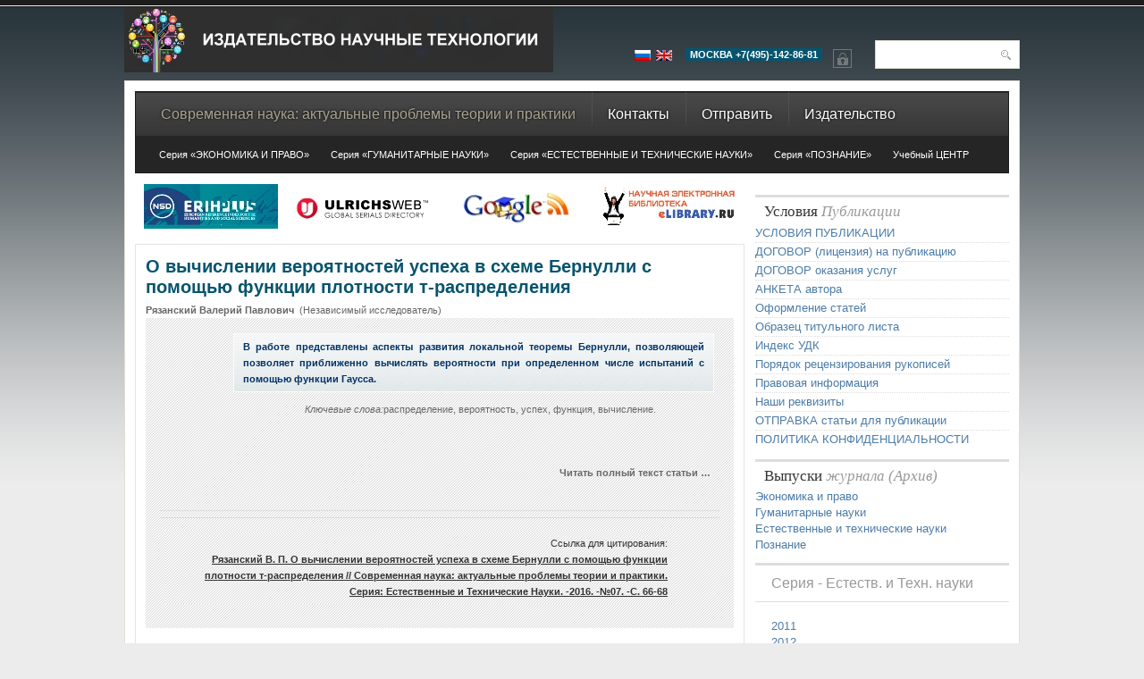

--- FILE ---
content_type: text/html;charset=UTF-8
request_url: http://nauteh-journal.ru/index.php/----etn16-07/2709-a
body_size: 108582
content:
<!DOCTYPE html>
<html>
    <head>
        <title>Журнал «Современная Наука» - Опубликовать статью в научном журнале.
            Публикация научных статей аспирантов и докторантов.
        </title>
        <meta charset="utf-8"/>
        <meta http-equiv="X-UA-Compatible" content="IE=edge"/>
        <meta name="viewport" content="width=device-width, initial-scale=1.0"/>
        <link rel="shortcut icon" href="/images/favicon.ico"/>

        <link rel="stylesheet" type="text/css" href="/css/highslide.css">
        <link rel="stylesheet" type="text/css" href="/css/rokbox-style.css">
        <link rel="stylesheet" type="text/css" href="/css/widgetkit-64207348.css">
        <link rel="stylesheet" type="text/css" href="/css/shadowbox.css">
        <link rel="stylesheet" type="text/css" href="/css/system.css">
        <link rel="stylesheet" type="text/css" href="/css/general.css">
        <link rel="stylesheet" type="text/css" href="/css/addons.css">
        <link rel="stylesheet" type="text/css" href="/css/layout.css">
        <link rel="stylesheet" type="text/css" href="/css/index.css">
        <link rel="stylesheet" type="text/css" href="/css/template.css">
        <link rel="stylesheet" type="text/css" href="/css/joomla.css">
        <link rel="stylesheet" type="text/css" href="/css/gk_stuff.css">
        <link rel="stylesheet" type="text/css" href="/css/typo.css">
        <link rel="stylesheet" type="text/css" href="/css/css3.css">
        <link rel="stylesheet" type="text/css" href="/css/style1.css">
        <link rel="stylesheet" type="text/css" href="/css/mod_jflanguageselection.css">
        <link rel="stylesheet" type="text/css" href="/css/split.css">

    <meta name="robots" content="index, follow"/>

    <link href="https://cdnjs.cloudflare.com/ajax/libs/lightbox2/2.10.0/css/lightbox.css" rel="stylesheet">

    </head>


    <style type="text/css">

        body {
            font-family: Arial, Helvetica, sans-serif;
        }

        .moduletable_menu h3,
        .moduletable_text h3,
        .moduletable h3,
        #gk-popup h3,
        #gk-mainnav .level0 > li > a,
        .itemRelated h3,
        .itemAuthorLatest h3 {
            font-family: Arial, Helvetica, sans-serif;
        }

        .gk_is_text h4,
        .moduletable.bigtitle h3 {
            font-family: Verdana, Geneva, sans-serif;
        }

    </style>
    <!--Width of template -->
    <style type="text/css">
        .main {
            width: 1002px;
            margin: 0 auto;
        }
    </style>

    <body id="bd" class="fs3 Moz">
        <!-- Clickjacking defence for browsers without X-Frame-Options response
                 header support. Should be the first script in the top of `body` tag. -->
        <noscript>
            <div class="disclaimer">
                В вашем браузере отключен JavaScript. Пожалуйста, включите его.
            </div>
        </noscript>

        <!-- <script>
            self == top ?
              document.getElementsByTagName('body')[0].style.display = 'flex' :
              top.location = self.location;
          </script> -->

        <!--[if lte IE 9]>
        <div class="disclaimer">
            Вы используете устаревший браузер. Пожалуйста,
            <a href="http://browsehappy.com/">обновите</a> его.
        </div>
        <![endif]-->

        <div id="bg-wrap">
            <div class="main">
                <header><div>
    <div id="gk-top" class="main">
        <h1 class="logo"><a href="/" title="Журнал «Современная Наука»"><span>Журнал «Современная Наука»</span></a>
        </h1>

        <div class="gk-search">
            <script type="text/javascript">
                window.addEvent('load', function () {
                    var input = $('mod_search_searchword');
                    input.addEvents({
                        'blur': function () {
                            if (input.value == '') input.value = 'поиск...';
                        },
                        'focus': function () {
                            if (input.value == 'поиск...') input.value = '';
                        }
                    });
                    input.value = 'поиск...';

                    if ($('mod_search_button')) {
                        $('mod_search_button').addEvent('click', function () {
                            input.focus();
                        });
                    }
                });
            </script>

            <form action="/search" method="post">
                <div class="mod_search">
                    <input name="searchword" id="mod_search_searchword" maxlength="20" alt="Поиск" class="inputbox"
                           type="text" size="20">
                </div>
                <input type="hidden" name="task" value="search">
                <input type="hidden" name="option" value="com_search">
                <input type="hidden" name="Itemid" value="0">
            </form>
        </div>

        <a href="/admin/" id="btn_login"></a>

        <table id="gk-top-menu" style="margin-top: 31px;">
            <tr>
                <td id="jflanguageselection" style="margin-top: 13px;">
                    <div class="rawimages"><span id="active_language"><a
                            href="?lang=ru_RU"><img
                            src="/images/ru.gif" alt="Russian (CIS)"
                            title="Russian (CIS)"></a></span><span><a
                            href="?lang=en_EN"><img
                            src="/images/en.gif" alt="English (United Kingdom)"
                            title="English (United Kingdom)"></a></span></div>
                </td>
                <td style="margin: 0pt 50px 7pt; text-align: center;" class="MsoNormal"><span
                        style="color: rgb(255, 255, 255);"><b><span
                        style="font-size: 8pt; font-family: Arial;">
                <span class="gk_highlight-3">МОСКВА +7(495)-142-86-81</span>
            </span></b></span>
                </td>
            </tr>
        </table>
        <!--<iframe id="user_notification" style="width: 100%" width="100%"
                height="52px" scrolling="no" align="top" frameborder="0" onload="iframeclick()">
            Ваш браузер не поддерживает iframe
        </iframe>-->
        <script>
            /*var frame = document.getElementById("user_notification");
            frame.src = 'about:blank';
            frame.srcdoc = '<html> \
        <head>\
            <meta name="viewport" content="width=device-width, initial-scale=1, shrink-to-fit=no">\
            <link href="/webjars/bootstrap/3.3.5/css/bootstrap.min.css" rel="stylesheet">\
</head>\
<body>\
<div class="alert alert-warning alert-dismissible show" role="alert" style="margin-bottom: 0">\
    По техническим причинам с 17.11.2019 по 25.11.2019 связь с издательством возможна только по электронной почте. Телефоны заработают после 25.11.19.\
    <button type="button" class="close" data-dismiss="alert" aria-label="Close" id="close">\
        <span aria-hidden="true">&times;</span>\
    </button>\
</div>\
</body>\
</html>';

            function iframeclick() {
                document.getElementById("user_notification").contentWindow.document.body.onclick = function () {
                    removeElement("user_notification");
                }
            }

            function removeElement(elementId) {
                var element = document.getElementById(elementId);
                element.parentNode.removeChild(element);
            }

            setTimeout(function () {
                removeElement("user_notification");
            }, 10000); */
        </script>
    </div>
</div></header>

                <div id="gk-wrapper-content" class="main">
                    <div id="gk-wrapper-content2">
                        <a name="Top" id="Top"></a>
                        <!-- NAV -->
                        <div id="gk-nav" class="clearfix">
                            <div id="gk-mainnav">
                                <div id="gksdl-mainnav" class="gk-menu mainlevel clearfix">
                                    <ul class="level0">
                                        <li class="mega active first">
                                            <a href="/"
                                               class="mega active first" id="menu1"
                                               title="Современная наука: актуальные проблемы теории и практики">
                                                <span
                                                        class="menu-title">
                                                    <span>Современная наука: актуальные проблемы теории и практики
                                                    </span>
                                                </span>
                                            </a>
                                        </li>
                                        <li class="mega">
                                            <a href="/index.php/ru/2" class="mega" id="menu2"
                                               title="Контакты">
                                                <span
                                                        class="menu-title">
                                                    <span>Контакты</span>
                                                </span>
                                            </a>
                                        </li>
                                        <li class="mega">
                                            <a href="/index.php/ru/57" class="mega" id="menu57"
                                               title="Отправить">
                                                <span
                                                        class="menu-title">
                                                    <span>Отправить</span>
                                                </span>
                                            </a>
                                        </li>
                                        <li class="mega last">
                                            <a href="http://www.nauteh.ru/" class="mega last" id="menu111"
                                               title="Издательство">
                                                <span
                                                        class="menu-title">
                                                    <span>Издательство</span>
                                                </span>
                                            </a>
                                        </li>
                                    </ul>
                                </div>
                            </div>

                            <div id="gk-subnav" class="clear">
                                <div class="gksdl-subnav">
                                    <ul class="active">
                                        <li class="mega first">
                                            <a href="/index.php/ru/m/27" class="mega first" id="menu27"
                                               title="Серия «ЭКОНОМИКА И ПРАВО»">
                                                <span
                                                        class="menu-title">
                                                    <span>Серия «ЭКОНОМИКА И ПРАВО»</span>
                                                </span>
                                            </a>
                                        </li>
                                        <li class="mega">
                                            <a href="/index.php/ru/m/41" class="mega" id="menu41"
                                               title="Серия «ГУМАНИТАРНЫЕ НАУКИ»">
                                                <span class="menu-title">
                                                    <span>Серия «ГУМАНИТАРНЫЕ НАУКИ»</span>
                                                </span>
                                            </a>
                                        </li>
                                        <li class="mega">
                                            <a href="/index.php/ru/m/60" class="mega" id="menu60"
                                               title="Серия «ЕСТЕСТВЕННЫЕ И ТЕХНИЧЕСКИЕ НАУКИ»">
                                                <span
                                                        class="menu-title">
                                                    <span>Серия «ЕСТЕСТВЕННЫЕ И ТЕХНИЧЕСКИЕ НАУКИ»</span>
                                                </span>
                                            </a>
                                        </li>
                                        <li class="mega">
                                            <a href="/index.php/ru/m/61" class="mega" id="menu61"
                                               title="Серия «ПОЗНАНИЕ»">
                                                <span
                                                        class="menu-title">
                                                    <span>Серия «ПОЗНАНИЕ»</span>
                                                </span>
                                            </a>
                                        </li>
                                        <li class="mega last">
                                            <a href="http://www.nauteh-dpo.ru/" class="mega last" id="menu59"
                                               title="Учебный ЦЕНТР">
                                                <span
                                                        class="menu-title">
                                                    <span>Учебный ЦЕНТР</span>
                                                </span>
                                            </a>
                                        </li>
                                    </ul>
                                </div>
                            </div>
                        </div>            <!-- HEADER -->


                        <!-- TOP MODULES -->

                        <!-- MAIN CONTAINER -->
                        <div id="gk-container">
                            <div class="static clearfix">
                                <div id="gk-mainbody" style="width:71%">
                                    <!-- CONTENT -->


                                    <div id="gk-main" style="width:100%">
                                        <div class="inner ctop cleft cbottom clearfix">
                                            <div id="gk-contentwrap">
                                                <div id="gk-content" style="width:100%">
                                                    <div id="gk-current-content" style="width:100%">


                                                        <div class="gk-content-top clearfix gk-mass">

                                                            <div class="moduletable smalltitle">


                                                                <div class="moduletable_content">

                                                                    <table cellspacing="0" cellpadding="0" border="0"
                                                                           width="100%">
                                                                        <tbody>
                                                                            <tr>
                                                                                <td style="text-align: center;">
                                                                                    <a
                                                                                            href="https://dbh.nsd.uib.no/publiseringskanaler/erihplus/index"
                                                                                            target="_blank">
                                                                                        <img
                                                                                                src="/images/banners/librery/erih.jpg"
                                                                                                alt=""
                                                                                                height="50" width="150">
                                                                                    </a>
                                                                                </td>
                                                                                <td style="text-align: center;">
                                                                                    <a
                                                                                            href="http://ulrichsweb.serialssolutions.com/login"
                                                                                            target="_blank">
                                                                                        <img
                                                                                                src="/images/banners/librery/ulrichs.jpg"
                                                                                                alt=""
                                                                                                height="50" width="150">
                                                                                    </a>
                                                                                </td>
                                                                                <td style="text-align: center;">
                                                                                    <a
                                                                                            href="https://scholar.google.ru/schhp?hl=en"
                                                                                            target="_blank">
                                                                                        <img
                                                                                                src="/images/banners/librery/google_sch.jpg"
                                                                                                alt="" height="50"
                                                                                                width="150">
                                                                                    </a>
                                                                                </td>
                                                                                <td style="text-align: center;">
                                                                                    <a
                                                                                            href="http://elibrary.ru/"
                                                                                            target="_blank">
                                                                                        <img
                                                                                                src="/images/banners/librery/librery.jpg"
                                                                                                alt=""
                                                                                                height="50" width="150">
                                                                                    </a>
                                                                                </td>
                                                                            </tr>
                                                                        </tbody>
                                                                    </table>

                                                                </div>

                                                            </div>


                                                        </div>

                                                        <div id="component_wrap" class="clearfix gk-mass clear">
                                                            <div>
                                                                <div id="component" class="clear">
    <div id="component" class="clear">

        <h2 class="contentheading clearfix">
            <span>О вычислении вероятностей успеха в схеме Бернулли с помощью функции плотности т-распределения</span>
        </h2>

        <div class="article-content">
            
                <p class="MsoNormal" style="margin: 0cm 0cm 0pt"><b><span style="font-size: 8pt; font-family: Arial ">Рязанский  Валерий Павлович</span></b><span
                        style="font-size: 8pt; font-family: Arial"><span style="mso-spacerun: yes">&nbsp; </span> (Независимый исследователь)</span>
                </p>
            
            <div class="gkblock-1"><span class="gk_color-5">
<table cellspacing="0" cellpadding="0" align="center" border="0" width="100%">
    <tbody>
        <tr>
            <td colspan="2">
            <table cellspacing="0" cellpadding="0" align="center" border="0" width="100%">
                <tbody>
                    <tr>
                        <td colspan="2" style="width: 150px; text-align: left; vertical-align: top;"> </td>
                        <td colspan="2">
                        <div style="text-align: justify;" class="bubble-1"><span class="gk_color-3"><b><span
                                style="font-size:11px;color:#003366; font-family: Arial">В работе представлены аспекты развития локальной теоремы Бернулли, позволяющей позволяет приближенно вычислять вероятности при определенном числе испытаний с помощью функции Гаусса.</span></b></span></div>
                        <p style="margin-left: 80px;"><span style="color:#696969;"><span style="font-size: 11px;"><em>Ключевые слова:</em>распределение, вероятность, успех, функция, вычисление.</span></span></p>
                        </td>
                    </tr>
                </tbody>
            </table>
            </td>
        </tr>
        <tr>
            <td colspan="2">&nbsp;</td>
        </tr>
        <tr>
            <td colspan="2">
            <p class="well-small" style="margin: 0cm 0cm 6pt; text-align: right;" align="right"><span
                    style="font-size:11px;"><span class="gk_color-5"><b><span style="font-family: Arial;"><a
                    class="modal" data-lightbox="width:1000;height:1000;type:iframe;"
                    href="/files/ce744d6b-3082-4bdb-88d5-cb18fc667768" rel="{handler: 'iframe' , size: {x:1000, y:1000}}"
                    target="_blank"
                    title=""><span
                    style="color: rgb(105, 105, 105);">Читать полный текст статьи … </span></a></span></b></span></span></p>
            </td>
        </tr>
        <tr>
            <td colspan="2"><hr>
            <hr>
            <table style="width: 100%;" cellspacing="0" cellpadding="0" align="center" border="0">
                <tbody>
                    <tr>
                        <td style="text-align: right;"><span class="gk_color-5"> <span
                                style="font-size: 8pt; color: rgb(51,51,51); font-family: Arial">Ссылка для цитирования:<br><strong><u>Рязанский  В. П. О вычислении вероятностей успеха в схеме Бернулли с помощью функции плотности т-распределения // Современная наука: актуальные проблемы теории и практики. Серия: Естественные и Технические Науки. -2016. -№07. -С. 66-68</u></strong></span></span></td>
                        <td style="width: 30px;"></td>
                    </tr>
                </tbody>
            </table>
            </td>
        </tr>
    </tbody>
</table>
</span></div>
        </div>
    </div>
</div>
                                                            </div>
                                                        </div>

                                                        <div class="gk-content-bottom clearfix gk-mass">

                                                            <div class="moduletable smalltitle">


                                                                <div class="moduletable_content">

                                                                    <table cellspacing="0" cellpadding="0" border="0"
                                                                           width="100%">
                                                                        <tbody>
                                                                            <tr>
                                                                                <td style="text-align: justify">
                                                                                    <div style="text-align: left;">
                                                                                        <span
                                                                                                class="gk_color-3">
                                                                                            <span
                                                                                                    style="color: rgb(51,51,51)">
                                                                                                <strong>
                                                                                                    <span
                                                                                                            style="font-size: x-small">
                                                                                                        <a
                                                                                                                target="_blank"
                                                                                                                href="http://creativecommons.org/licenses/by-nc-nd/4.0/deed.ru">
                                                                                                            <img
                                                                                                                    alt=""
                                                                                                                    src="/images/!cid.gif"
                                                                                                                    align="right"
                                                                                                                    height="31"
                                                                                                                    border="0"
                                                                                                                    width="88">
                                                                                                        </a>
                                                                                                    </span>
                                                                                                    <a target="_blank"
                                                                                                       href="http://creativecommons.org/licenses/by-nc-nd/4.0/deed.ru">
                                                                                                        <span
                                                                                                                style="font-size: x-small;">
                                                                                                            ПРАВОВАЯ
                                                                                                            ИНФОРМАЦИЯ:
                                                                                                        </span>
                                                                                                    </a>
                                                                                                </strong>
                                                                                                <em>
                                                                                                    <span
                                                                                                            style="font-size: x-small">
                                                                                                        <br>
                                                                                                        Перепечатка
                                                                                                        материалов
                                                                                                        допускается
                                                                                                        только в
                                                                                                        некоммерческих
                                                                                                        целях со ссылкой
                                                                                                        на оригинал
                                                                                                        публикации.
                                                                                                        Охраняется
                                                                                                        законами РФ.
                                                                                                        Любые нарушения
                                                                                                        закона
                                                                                                        преследуются в
                                                                                                        судебном
                                                                                                        порядке.
                                                                                                        <br>
                                                                                                        © ООО "Научные
                                                                                                        технологии"
                                                                                                    </span>
                                                                                                </em>
                                                                                            </span>
                                                                                        </span>
                                                                                    </div>
                                                                                </td>
                                                                            </tr>
                                                                        </tbody>
                                                                    </table>

                                                                </div>

                                                            </div>


                                                        </div>


                                                    </div>
                                                </div>
                                            </div>

                                        </div>
                                    </div>
                                    <!-- //CONTENT -->
                                </div>

                                <div id="gk-right" class="column" style="width:29%">
                                    <div class="gk-mass gk-mass-top clearfix">
                                        <div class="moduletable smalltitle">
                                            <h3>
                                                <span>Условия</span>
                                                Публикации
                                            </h3>
                                            <div class="moduletable_content">
                                                <ul class="menu">
                                                    <li class="item120">
                                                        <a
                                                                href="/index.php/ru/59">
                                                            <span>УСЛОВИЯ ПУБЛИКАЦИИ</span>
                                                        </a>
                                                    </li>
                                                    <li class="item54">
                                                        <a href="/index.php/ru/54">
                                                            <span>ДОГОВОР (лицензия) на публикацию</span>
                                                        </a>
                                                    </li>
                                                    <li class="item12">
                                                        <a href="/doc/agreement_2.doc">
                                                            <span>ДОГОВОР оказания услуг</span>
                                                        </a>
                                                    </li>
                                                    <li class="item11">
                                                        <a href="/index.php/ru/11">
                                                            <span>АНКЕТА автора</span>
                                                        </a>
                                                    </li>
                                                    <li class="item121">
                                                        <a
                                                                href="/index.php/ru/61">
                                                            <span>Оформление статей</span>
                                                        </a>
                                                    </li>
                                                    <li class="item48">
                                                        <a
                                                                href="/index.php/ru/48">
                                                            <span>Образец титульного листа</span>
                                                        </a>
                                                    </li>
                                                    <li class="item63">
                                                        <a href="/index.php/ru/63"
                                                           target="_blank">
                                                            <span>Индекс УДК</span>
                                                        </a>
                                                    </li>
                                                    <li class="item49">
                                                        <a href="/index.php/ru/49">
                                                            <span>Порядок рецензирования рукописей</span>
                                                        </a>
                                                    </li>
                                                    <li class="item15">
                                                        <a
                                                                href="/index.php/ru/15">
                                                            <span>Правовая информация</span>
                                                        </a>
                                                    </li>
                                                    <li class="item14">
                                                        <a
                                                                href="/index.php/ru/14">
                                                            <span>Наши реквизиты</span>
                                                        </a>
                                                    </li>
                                                    <li class="item122">
                                                        <a href="/index.php/ru/57">
                                                            <span>ОТПРАВКА статьи для публикации</span>
                                                        </a>
                                                    </li>
                                                    <li class="item16">
                                                        <a
                                                                href="/index.php/ru/16">
                                                            <span>ПОЛИТИКА КОНФИДЕНЦИАЛЬНОСТИ</span>
                                                        </a>
                                                    </li>
                                                </ul>
                                            </div>
                                        </div>

                                        <div class="moduletable smalltitle">
                                            <h3>
                                                <span>Выпуски</span>
                                                журнала (Архив)
                                            </h3>
                                            <div class="moduletable_content">

                                                <table class=" smalltitle">
                                                    <tbody>
                                                        <tr align="left">
                                                            <td>
                                                                <a href="/index.php/ru/162-Экономика-и-право"
                                                                   class="mainlevel">Экономика
                                                                    и право
                                                                </a>
                                                            </td>
                                                        </tr>
                                                        <tr align="left">
                                                            <td>
                                                                <a href="/index.php/ru/160-Гуманитарные-науки"
                                                                   class="mainlevel">Гуманитарные
                                                                    науки
                                                                </a>
                                                            </td>
                                                        </tr>
                                                        <tr align="left">
                                                            <td>
                                                                <a href="/index.php/ru/165-Естественные-и-технические-науки"
                                                                   class="mainlevel">Естественные и технические науки
                                                                </a>
                                                            </td>
                                                        </tr>
                                                        <tr align="left">
                                                            <td>
                                                                <a href="/index.php/ru/360-Познание" class="mainlevel">
                                                                    Познание
                                                                </a>
                                                            </td>
                                                        </tr>
                                                    </tbody>
                                                </table>
                                            </div>
                                        </div>

                                        <div class="moduletable light3">
    <script src="/js/drop_down_with_cookies.js"></script>
    <h3><span>Серия</span> - <span>Естеств. и Техн. науки</span></h3>
    <div class="moduletable_content">
        <div class=" light3">
            <div><a onclick="switchDrop(this);" style="cursor: pointer"
                                                         class="drop_title">2011</a>
                
                    <p class="list_item" style="margin-left: 20px; display: none">
                        <a href="/index.php/165-Естественные-и-технические-науки/171-Выпуск-01-2011-Natural-and-Technical"
                           class="mainlevel">№01</a>
                    </p>
                    <p></p>
                
            </div>
            <div><a onclick="switchDrop(this);" style="cursor: pointer"
                                                         class="drop_title">2012</a>
                
                    <p class="list_item" style="margin-left: 20px; display: none">
                        <a href="/index.php/165-Естественные-и-технические-науки/185-Выпуск-2012-01-Natural-and-Technical"
                           class="mainlevel">№01</a>
                    </p>
                    <p></p>
                
                
                    <p class="list_item" style="margin-left: 20px; display: none">
                        <a href="/index.php/165-Естественные-и-технические-науки/186-Выпуск-2012-02-Natural-and-Technical"
                           class="mainlevel">№02</a>
                    </p>
                    <p></p>
                
                
                    <p class="list_item" style="margin-left: 20px; display: none">
                        <a href="/index.php/165-Естественные-и-технические-науки/190-Выпуск-2012-03-Natural-and-Technical"
                           class="mainlevel">№03</a>
                    </p>
                    <p></p>
                
                
                    <p class="list_item" style="margin-left: 20px; display: none">
                        <a href="/index.php/165-Естественные-и-технические-науки/191-Выпуск-2012-4-5-Natural-and-Technical"
                           class="mainlevel">№04-05</a>
                    </p>
                    <p></p>
                
                
                    <p class="list_item" style="margin-left: 20px; display: none">
                        <a href="/index.php/165-Естественные-и-технические-науки/214-Выпуск-2012-6-7-Natural-and-Technical"
                           class="mainlevel">№06-07</a>
                    </p>
                    <p></p>
                
                
                    <p class="list_item" style="margin-left: 20px; display: none">
                        <a href="/index.php/165-Естественные-и-технические-науки/219-Выпуск-2012-8-9-Natural-and-Technical"
                           class="mainlevel">№08-09</a>
                    </p>
                    <p></p>
                
                
                    <p class="list_item" style="margin-left: 20px; display: none">
                        <a href="/index.php/165-Естественные-и-технические-науки/220-Выпуск-2012-10-11-Natural-and-Technical"
                           class="mainlevel">№10-11</a>
                    </p>
                    <p></p>
                
                
                    <p class="list_item" style="margin-left: 20px; display: none">
                        <a href="/index.php/165-Естественные-и-технические-науки/221-Выпуск-2012-12-Natural-and-Technical"
                           class="mainlevel">№12</a>
                    </p>
                    <p></p>
                
            </div>
            <div><a onclick="switchDrop(this);" style="cursor: pointer"
                                                         class="drop_title">2013</a>
                
                    <p class="list_item" style="margin-left: 20px; display: none">
                        <a href="/index.php/165-Естественные-и-технические-науки/227-Выпуск-2013-1-2-Natural-and-Technical"
                           class="mainlevel">№01-02</a>
                    </p>
                    <p></p>
                
                
                    <p class="list_item" style="margin-left: 20px; display: none">
                        <a href="/index.php/165-Естественные-и-технические-науки/234-Выпуск-2013-3-4-Natural-and-Technical"
                           class="mainlevel">№03-04</a>
                    </p>
                    <p></p>
                
                
                    <p class="list_item" style="margin-left: 20px; display: none">
                        <a href="/index.php/165-Естественные-и-технические-науки/244-Выпуск-2013-5-6-Natural-and-Technical"
                           class="mainlevel">№05-06</a>
                    </p>
                    <p></p>
                
                
                    <p class="list_item" style="margin-left: 20px; display: none">
                        <a href="/index.php/165-Естественные-и-технические-науки/245-Выпуск-2013-7-8-Natural-and-Technical"
                           class="mainlevel">№07-08</a>
                    </p>
                    <p></p>
                
                
                    <p class="list_item" style="margin-left: 20px; display: none">
                        <a href="/index.php/165-Естественные-и-технические-науки/251-Выпуск-2013-9-10-Natural-and-Technical"
                           class="mainlevel">№09-10</a>
                    </p>
                    <p></p>
                
                
                    <p class="list_item" style="margin-left: 20px; display: none">
                        <a href="/index.php/165-Естественные-и-технические-науки/259-Выпуск-2013-11-12-Natural-and-Technical"
                           class="mainlevel">№11-12</a>
                    </p>
                    <p></p>
                
            </div>
            <div><a onclick="switchDrop(this);" style="cursor: pointer"
                                                         class="drop_title">2014</a>
                
                    <p class="list_item" style="margin-left: 20px; display: none">
                        <a href="/index.php/165-Естественные-и-технические-науки/266-Выпуск-2014-01-02-Natural-and-Technical"
                           class="mainlevel">№01-02</a>
                    </p>
                    <p></p>
                
                
                    <p class="list_item" style="margin-left: 20px; display: none">
                        <a href="/index.php/165-Естественные-и-технические-науки/271-Выпуск-2014-03-04-Natural-and-Technical"
                           class="mainlevel">№03-04</a>
                    </p>
                    <p></p>
                
                
                    <p class="list_item" style="margin-left: 20px; display: none">
                        <a href="/index.php/165-Естественные-и-технические-науки/278-Выпуск-2014-05-06-Natural-and-Technical"
                           class="mainlevel">№05-06</a>
                    </p>
                    <p></p>
                
                
                    <p class="list_item" style="margin-left: 20px; display: none">
                        <a href="/index.php/165-Естественные-и-технические-науки/284-Выпуск-2014-07-08-Natural-and-Technical"
                           class="mainlevel">№07-08</a>
                    </p>
                    <p></p>
                
                
                    <p class="list_item" style="margin-left: 20px; display: none">
                        <a href="/index.php/165-Естественные-и-технические-науки/290-Выпуск-2014-09-10-Natural-and-Technical"
                           class="mainlevel">№09-10</a>
                    </p>
                    <p></p>
                
                
                    <p class="list_item" style="margin-left: 20px; display: none">
                        <a href="/index.php/165-Естественные-и-технические-науки/294-Выпуск-2014-11-12-Natural-and-Technical"
                           class="mainlevel">№11-12</a>
                    </p>
                    <p></p>
                
            </div>
            <div><a onclick="switchDrop(this);" style="cursor: pointer"
                                                         class="drop_title">2015</a>
                
                    <p class="list_item" style="margin-left: 20px; display: none">
                        <a href="/index.php/3/2015/№01-02"
                           class="mainlevel">№01-02</a>
                    </p>
                    <p></p>
                
                
                    <p class="list_item" style="margin-left: 20px; display: none">
                        <a href="/index.php/3/2015/№03-04"
                           class="mainlevel">№03-04</a>
                    </p>
                    <p></p>
                
                
                    <p class="list_item" style="margin-left: 20px; display: none">
                        <a href="/index.php/3/2015/№05-06"
                           class="mainlevel">№05-06</a>
                    </p>
                    <p></p>
                
                
                    <p class="list_item" style="margin-left: 20px; display: none">
                        <a href="/index.php/3/2015/№07-08"
                           class="mainlevel">№07-08</a>
                    </p>
                    <p></p>
                
                
                    <p class="list_item" style="margin-left: 20px; display: none">
                        <a href="/index.php/3/2015/№09-10"
                           class="mainlevel">№09-10</a>
                    </p>
                    <p></p>
                
                
                    <p class="list_item" style="margin-left: 20px; display: none">
                        <a href="/index.php/3/2015/№11"
                           class="mainlevel">№11</a>
                    </p>
                    <p></p>
                
                
                    <p class="list_item" style="margin-left: 20px; display: none">
                        <a href="/index.php/3/2015/№12"
                           class="mainlevel">№12</a>
                    </p>
                    <p></p>
                
                
                    <p class="list_item" style="margin-left: 20px; display: none">
                        <a href="/index.php/3/2015/№13"
                           class="mainlevel">№13</a>
                    </p>
                    <p></p>
                
            </div>
            <div><a onclick="switchDrop(this);" style="cursor: pointer"
                                                         class="drop_title">2016</a>
                
                    <p class="list_item" style="margin-left: 20px; display: none">
                        <a href="/index.php/3/2016/№01"
                           class="mainlevel">№01</a>
                    </p>
                    <p></p>
                
                
                    <p class="list_item" style="margin-left: 20px; display: none">
                        <a href="/index.php/3/2016/№02"
                           class="mainlevel">№02</a>
                    </p>
                    <p></p>
                
                
                    <p class="list_item" style="margin-left: 20px; display: none">
                        <a href="/index.php/3/2016/№03"
                           class="mainlevel">№03</a>
                    </p>
                    <p></p>
                
                
                    <p class="list_item" style="margin-left: 20px; display: none">
                        <a href="/index.php/3/2016/№04"
                           class="mainlevel">№04</a>
                    </p>
                    <p></p>
                
                
                    <p class="list_item" style="margin-left: 20px; display: none">
                        <a href="/index.php/3/2016/№05"
                           class="mainlevel">№05</a>
                    </p>
                    <p></p>
                
                
                    <p class="list_item" style="margin-left: 20px; display: none">
                        <a href="/index.php/3/2016/№06"
                           class="mainlevel">№06</a>
                    </p>
                    <p></p>
                
                
                    <p class="list_item" style="margin-left: 20px; display: none">
                        <a href="/index.php/3/2016/№07"
                           class="mainlevel">№07</a>
                    </p>
                    <p></p>
                
                
                    <p class="list_item" style="margin-left: 20px; display: none">
                        <a href="/index.php/3/2016/№08"
                           class="mainlevel">№08</a>
                    </p>
                    <p></p>
                
                
                    <p class="list_item" style="margin-left: 20px; display: none">
                        <a href="/index.php/3/2016/№09-10"
                           class="mainlevel">№09-10</a>
                    </p>
                    <p></p>
                
                
                    <p class="list_item" style="margin-left: 20px; display: none">
                        <a href="/index.php/3/2016/№11"
                           class="mainlevel">№11</a>
                    </p>
                    <p></p>
                
                
                    <p class="list_item" style="margin-left: 20px; display: none">
                        <a href="/index.php/3/2016/№12"
                           class="mainlevel">№12</a>
                    </p>
                    <p></p>
                
            </div>
            <div><a onclick="switchDrop(this);" style="cursor: pointer"
                                                         class="drop_title">2017</a>
                
                    <p class="list_item" style="margin-left: 20px; display: none">
                        <a href="/index.php/3/2017/№01"
                           class="mainlevel">№01</a>
                    </p>
                    <p></p>
                
                
                    <p class="list_item" style="margin-left: 20px; display: none">
                        <a href="/index.php/3/2017/№02"
                           class="mainlevel">№02</a>
                    </p>
                    <p></p>
                
                
                    <p class="list_item" style="margin-left: 20px; display: none">
                        <a href="/index.php/3/2017/№03-04"
                           class="mainlevel">№03-04</a>
                    </p>
                    <p></p>
                
                
                    <p class="list_item" style="margin-left: 20px; display: none">
                        <a href="/index.php/3/2017/№05"
                           class="mainlevel">№05</a>
                    </p>
                    <p></p>
                
                
                    <p class="list_item" style="margin-left: 20px; display: none">
                        <a href="/index.php/3/2017/№06"
                           class="mainlevel">№06</a>
                    </p>
                    <p></p>
                
                
                    <p class="list_item" style="margin-left: 20px; display: none">
                        <a href="/index.php/3/2017/№07-08"
                           class="mainlevel">№07-08</a>
                    </p>
                    <p></p>
                
                
                    <p class="list_item" style="margin-left: 20px; display: none">
                        <a href="/index.php/3/2017/№09"
                           class="mainlevel">№09</a>
                    </p>
                    <p></p>
                
                
                    <p class="list_item" style="margin-left: 20px; display: none">
                        <a href="/index.php/3/2017/№10"
                           class="mainlevel">№10</a>
                    </p>
                    <p></p>
                
                
                    <p class="list_item" style="margin-left: 20px; display: none">
                        <a href="/index.php/3/2017/№11"
                           class="mainlevel">№11</a>
                    </p>
                    <p></p>
                
                
                    <p class="list_item" style="margin-left: 20px; display: none">
                        <a href="/index.php/3/2017/№12"
                           class="mainlevel">№12</a>
                    </p>
                    <p></p>
                
                
                    <p class="list_item" style="margin-left: 20px; display: none">
                        <a href="/index.php/3/2017/№12/2"
                           class="mainlevel">№12/2</a>
                    </p>
                    <p></p>
                
            </div>
            <div><a onclick="switchDrop(this);" style="cursor: pointer"
                                                         class="drop_title">2018</a>
                
                    <p class="list_item" style="margin-left: 20px; display: none">
                        <a href="/index.php/3/2018/№01"
                           class="mainlevel">№01</a>
                    </p>
                    <p></p>
                
                
                    <p class="list_item" style="margin-left: 20px; display: none">
                        <a href="/index.php/3/2018/№02"
                           class="mainlevel">№02</a>
                    </p>
                    <p></p>
                
                
                    <p class="list_item" style="margin-left: 20px; display: none">
                        <a href="/index.php/3/2018/№03"
                           class="mainlevel">№03</a>
                    </p>
                    <p></p>
                
                
                    <p class="list_item" style="margin-left: 20px; display: none">
                        <a href="/index.php/3/2018/№04"
                           class="mainlevel">№04</a>
                    </p>
                    <p></p>
                
                
                    <p class="list_item" style="margin-left: 20px; display: none">
                        <a href="/index.php/3/2018/№05"
                           class="mainlevel">№05</a>
                    </p>
                    <p></p>
                
                
                    <p class="list_item" style="margin-left: 20px; display: none">
                        <a href="/index.php/3/2018/№06"
                           class="mainlevel">№06</a>
                    </p>
                    <p></p>
                
                
                    <p class="list_item" style="margin-left: 20px; display: none">
                        <a href="/index.php/3/2018/№07"
                           class="mainlevel">№07</a>
                    </p>
                    <p></p>
                
                
                    <p class="list_item" style="margin-left: 20px; display: none">
                        <a href="/index.php/3/2018/№08"
                           class="mainlevel">№08</a>
                    </p>
                    <p></p>
                
                
                    <p class="list_item" style="margin-left: 20px; display: none">
                        <a href="/index.php/3/2018/№09"
                           class="mainlevel">№09</a>
                    </p>
                    <p></p>
                
                
                    <p class="list_item" style="margin-left: 20px; display: none">
                        <a href="/index.php/3/2018/№10"
                           class="mainlevel">№10</a>
                    </p>
                    <p></p>
                
                
                    <p class="list_item" style="margin-left: 20px; display: none">
                        <a href="/index.php/3/2018/№11"
                           class="mainlevel">№11</a>
                    </p>
                    <p></p>
                
                
                    <p class="list_item" style="margin-left: 20px; display: none">
                        <a href="/index.php/3/2018/№12"
                           class="mainlevel">№12</a>
                    </p>
                    <p></p>
                
                
                    <p class="list_item" style="margin-left: 20px; display: none">
                        <a href="/index.php/3/2018/№12/2"
                           class="mainlevel">№12/2</a>
                    </p>
                    <p></p>
                
            </div>
            <div><a onclick="switchDrop(this);" style="cursor: pointer"
                                                         class="drop_title">2019</a>
                
                    <p class="list_item" style="margin-left: 20px; display: none">
                        <a href="/index.php/3/2019/№1"
                           class="mainlevel">№1</a>
                    </p>
                    <p></p>
                
                
                    <p class="list_item" style="margin-left: 20px; display: none">
                        <a href="/index.php/3/2019/№2"
                           class="mainlevel">№2</a>
                    </p>
                    <p></p>
                
                
                    <p class="list_item" style="margin-left: 20px; display: none">
                        <a href="/index.php/3/2019/№03-2"
                           class="mainlevel">№03-2</a>
                    </p>
                    <p></p>
                
                
                    <p class="list_item" style="margin-left: 20px; display: none">
                        <a href="/index.php/3/2019/№3"
                           class="mainlevel">№3</a>
                    </p>
                    <p></p>
                
                
                    <p class="list_item" style="margin-left: 20px; display: none">
                        <a href="/index.php/3/2019/№04"
                           class="mainlevel">№04</a>
                    </p>
                    <p></p>
                
                
                    <p class="list_item" style="margin-left: 20px; display: none">
                        <a href="/index.php/3/2019/№05"
                           class="mainlevel">№05</a>
                    </p>
                    <p></p>
                
                
                    <p class="list_item" style="margin-left: 20px; display: none">
                        <a href="/index.php/3/2019/№06"
                           class="mainlevel">№06</a>
                    </p>
                    <p></p>
                
                
                    <p class="list_item" style="margin-left: 20px; display: none">
                        <a href="/index.php/3/2019/№06-2"
                           class="mainlevel">№06-2</a>
                    </p>
                    <p></p>
                
                
                    <p class="list_item" style="margin-left: 20px; display: none">
                        <a href="/index.php/3/2019/№07"
                           class="mainlevel">№07</a>
                    </p>
                    <p></p>
                
                
                    <p class="list_item" style="margin-left: 20px; display: none">
                        <a href="/index.php/3/2019/№08"
                           class="mainlevel">№08</a>
                    </p>
                    <p></p>
                
                
                    <p class="list_item" style="margin-left: 20px; display: none">
                        <a href="/index.php/3/2019/№09"
                           class="mainlevel">№09</a>
                    </p>
                    <p></p>
                
                
                    <p class="list_item" style="margin-left: 20px; display: none">
                        <a href="/index.php/3/2019/№10"
                           class="mainlevel">№10</a>
                    </p>
                    <p></p>
                
                
                    <p class="list_item" style="margin-left: 20px; display: none">
                        <a href="/index.php/3/2019/№11"
                           class="mainlevel">№11</a>
                    </p>
                    <p></p>
                
                
                    <p class="list_item" style="margin-left: 20px; display: none">
                        <a href="/index.php/3/2019/№11-2"
                           class="mainlevel">№11-2</a>
                    </p>
                    <p></p>
                
                
                    <p class="list_item" style="margin-left: 20px; display: none">
                        <a href="/index.php/3/2019/№12"
                           class="mainlevel">№12</a>
                    </p>
                    <p></p>
                
            </div>
            <div><a onclick="switchDrop(this);" style="cursor: pointer"
                                                         class="drop_title">2020</a>
                
                    <p class="list_item" style="margin-left: 20px; display: none">
                        <a href="/index.php/3/2020/№01"
                           class="mainlevel">№01</a>
                    </p>
                    <p></p>
                
                
                    <p class="list_item" style="margin-left: 20px; display: none">
                        <a href="/index.php/3/2020/№02"
                           class="mainlevel">№02</a>
                    </p>
                    <p></p>
                
                
                    <p class="list_item" style="margin-left: 20px; display: none">
                        <a href="/index.php/3/2020/№03"
                           class="mainlevel">№03</a>
                    </p>
                    <p></p>
                
                
                    <p class="list_item" style="margin-left: 20px; display: none">
                        <a href="/index.php/3/2020/№03/2"
                           class="mainlevel">№03/2</a>
                    </p>
                    <p></p>
                
                
                    <p class="list_item" style="margin-left: 20px; display: none">
                        <a href="/index.php/3/2020/№04"
                           class="mainlevel">№04</a>
                    </p>
                    <p></p>
                
                
                    <p class="list_item" style="margin-left: 20px; display: none">
                        <a href="/index.php/3/2020/№04/2"
                           class="mainlevel">№04/2</a>
                    </p>
                    <p></p>
                
                
                    <p class="list_item" style="margin-left: 20px; display: none">
                        <a href="/index.php/3/2020/№05"
                           class="mainlevel">№05</a>
                    </p>
                    <p></p>
                
                
                    <p class="list_item" style="margin-left: 20px; display: none">
                        <a href="/index.php/3/2020/№06"
                           class="mainlevel">№06</a>
                    </p>
                    <p></p>
                
                
                    <p class="list_item" style="margin-left: 20px; display: none">
                        <a href="/index.php/3/2020/№07"
                           class="mainlevel">№07</a>
                    </p>
                    <p></p>
                
                
                    <p class="list_item" style="margin-left: 20px; display: none">
                        <a href="/index.php/3/2020/№08"
                           class="mainlevel">№08</a>
                    </p>
                    <p></p>
                
                
                    <p class="list_item" style="margin-left: 20px; display: none">
                        <a href="/index.php/3/2020/№08-2"
                           class="mainlevel">№08-2</a>
                    </p>
                    <p></p>
                
                
                    <p class="list_item" style="margin-left: 20px; display: none">
                        <a href="/index.php/3/2020/№09"
                           class="mainlevel">№09</a>
                    </p>
                    <p></p>
                
                
                    <p class="list_item" style="margin-left: 20px; display: none">
                        <a href="/index.php/3/2020/№10"
                           class="mainlevel">№10</a>
                    </p>
                    <p></p>
                
                
                    <p class="list_item" style="margin-left: 20px; display: none">
                        <a href="/index.php/3/2020/№11"
                           class="mainlevel">№11</a>
                    </p>
                    <p></p>
                
                
                    <p class="list_item" style="margin-left: 20px; display: none">
                        <a href="/index.php/3/2020/№12"
                           class="mainlevel">№12</a>
                    </p>
                    <p></p>
                
            </div>
            <div><a onclick="switchDrop(this);" style="cursor: pointer"
                                                         class="drop_title">2021</a>
                
                    <p class="list_item" style="margin-left: 20px; display: none">
                        <a href="/index.php/3/2021/№1"
                           class="mainlevel">№01</a>
                    </p>
                    <p></p>
                
                
                    <p class="list_item" style="margin-left: 20px; display: none">
                        <a href="/index.php/3/2021/№2"
                           class="mainlevel">№02</a>
                    </p>
                    <p></p>
                
                
                    <p class="list_item" style="margin-left: 20px; display: none">
                        <a href="/index.php/3/2021/№03"
                           class="mainlevel">№03</a>
                    </p>
                    <p></p>
                
                
                    <p class="list_item" style="margin-left: 20px; display: none">
                        <a href="/index.php/3/2021/№04"
                           class="mainlevel">№04</a>
                    </p>
                    <p></p>
                
                
                    <p class="list_item" style="margin-left: 20px; display: none">
                        <a href="/index.php/3/2021/№04/2"
                           class="mainlevel">№04/2</a>
                    </p>
                    <p></p>
                
                
                    <p class="list_item" style="margin-left: 20px; display: none">
                        <a href="/index.php/3/2021/№05"
                           class="mainlevel">№05</a>
                    </p>
                    <p></p>
                
                
                    <p class="list_item" style="margin-left: 20px; display: none">
                        <a href="/index.php/3/2021/№05/2"
                           class="mainlevel">№05/2</a>
                    </p>
                    <p></p>
                
                
                    <p class="list_item" style="margin-left: 20px; display: none">
                        <a href="/index.php/3/2021/№06"
                           class="mainlevel">№06</a>
                    </p>
                    <p></p>
                
                
                    <p class="list_item" style="margin-left: 20px; display: none">
                        <a href="/index.php/3/2021/№07"
                           class="mainlevel">№07</a>
                    </p>
                    <p></p>
                
                
                    <p class="list_item" style="margin-left: 20px; display: none">
                        <a href="/index.php/3/2021/№08"
                           class="mainlevel">№08</a>
                    </p>
                    <p></p>
                
                
                    <p class="list_item" style="margin-left: 20px; display: none">
                        <a href="/index.php/3/2021/№09"
                           class="mainlevel">№09</a>
                    </p>
                    <p></p>
                
                
                    <p class="list_item" style="margin-left: 20px; display: none">
                        <a href="/index.php/3/2021/№10"
                           class="mainlevel">№10</a>
                    </p>
                    <p></p>
                
                
                    <p class="list_item" style="margin-left: 20px; display: none">
                        <a href="/index.php/3/2021/№11"
                           class="mainlevel">№11</a>
                    </p>
                    <p></p>
                
                
                    <p class="list_item" style="margin-left: 20px; display: none">
                        <a href="/index.php/3/2021/№12"
                           class="mainlevel">№12</a>
                    </p>
                    <p></p>
                
                
                    <p class="list_item" style="margin-left: 20px; display: none">
                        <a href="/index.php/3/2021/№12/2"
                           class="mainlevel">№12/2</a>
                    </p>
                    <p></p>
                
            </div>
            <div><a onclick="switchDrop(this);" style="cursor: pointer"
                                                         class="drop_title">2022</a>
                
                    <p class="list_item" style="margin-left: 20px; display: none">
                        <a href="/index.php/3/2022/№01"
                           class="mainlevel">№01</a>
                    </p>
                    <p></p>
                
                
                    <p class="list_item" style="margin-left: 20px; display: none">
                        <a href="/index.php/3/2022/№01/2"
                           class="mainlevel">№01/2</a>
                    </p>
                    <p></p>
                
                
                    <p class="list_item" style="margin-left: 20px; display: none">
                        <a href="/index.php/3/2022/№02"
                           class="mainlevel">№02</a>
                    </p>
                    <p></p>
                
                
                    <p class="list_item" style="margin-left: 20px; display: none">
                        <a href="/index.php/3/2022/№03"
                           class="mainlevel">№03</a>
                    </p>
                    <p></p>
                
                
                    <p class="list_item" style="margin-left: 20px; display: none">
                        <a href="/index.php/3/2022/№03/2"
                           class="mainlevel">№03/2</a>
                    </p>
                    <p></p>
                
                
                    <p class="list_item" style="margin-left: 20px; display: none">
                        <a href="/index.php/3/2022/№04"
                           class="mainlevel">№04</a>
                    </p>
                    <p></p>
                
                
                    <p class="list_item" style="margin-left: 20px; display: none">
                        <a href="/index.php/3/2022/№04/2"
                           class="mainlevel">№04/2</a>
                    </p>
                    <p></p>
                
                
                    <p class="list_item" style="margin-left: 20px; display: none">
                        <a href="/index.php/3/2022/№05"
                           class="mainlevel">№05</a>
                    </p>
                    <p></p>
                
                
                    <p class="list_item" style="margin-left: 20px; display: none">
                        <a href="/index.php/3/2022/№06"
                           class="mainlevel">№06</a>
                    </p>
                    <p></p>
                
                
                    <p class="list_item" style="margin-left: 20px; display: none">
                        <a href="/index.php/3/2022/№06/2"
                           class="mainlevel">№06/2</a>
                    </p>
                    <p></p>
                
                
                    <p class="list_item" style="margin-left: 20px; display: none">
                        <a href="/index.php/3/2022/№07"
                           class="mainlevel">№07</a>
                    </p>
                    <p></p>
                
                
                    <p class="list_item" style="margin-left: 20px; display: none">
                        <a href="/index.php/3/2022/№07/2"
                           class="mainlevel">№07/2</a>
                    </p>
                    <p></p>
                
                
                    <p class="list_item" style="margin-left: 20px; display: none">
                        <a href="/index.php/3/2022/№08"
                           class="mainlevel">№08</a>
                    </p>
                    <p></p>
                
                
                    <p class="list_item" style="margin-left: 20px; display: none">
                        <a href="/index.php/3/2022/№09"
                           class="mainlevel">№09</a>
                    </p>
                    <p></p>
                
                
                    <p class="list_item" style="margin-left: 20px; display: none">
                        <a href="/index.php/3/2022/№10"
                           class="mainlevel">№10</a>
                    </p>
                    <p></p>
                
                
                    <p class="list_item" style="margin-left: 20px; display: none">
                        <a href="/index.php/3/2022/№10/2"
                           class="mainlevel">№10/2</a>
                    </p>
                    <p></p>
                
                
                    <p class="list_item" style="margin-left: 20px; display: none">
                        <a href="/index.php/3/2022/№11"
                           class="mainlevel">№11</a>
                    </p>
                    <p></p>
                
                
                    <p class="list_item" style="margin-left: 20px; display: none">
                        <a href="/index.php/3/2022/№11/2"
                           class="mainlevel">№11/2</a>
                    </p>
                    <p></p>
                
                
                    <p class="list_item" style="margin-left: 20px; display: none">
                        <a href="/index.php/3/2022/№12"
                           class="mainlevel">№12</a>
                    </p>
                    <p></p>
                
                
                    <p class="list_item" style="margin-left: 20px; display: none">
                        <a href="/index.php/3/2022/№12/2"
                           class="mainlevel">№12/2</a>
                    </p>
                    <p></p>
                
            </div>
            <div><a onclick="switchDrop(this);" style="cursor: pointer"
                                                         class="drop_title">2023</a>
                
                    <p class="list_item" style="margin-left: 20px; display: none">
                        <a href="/index.php/3/2023/№01"
                           class="mainlevel">№01</a>
                    </p>
                    <p></p>
                
                
                    <p class="list_item" style="margin-left: 20px; display: none">
                        <a href="/index.php/3/2023/№01/2"
                           class="mainlevel">№01/2</a>
                    </p>
                    <p></p>
                
                
                    <p class="list_item" style="margin-left: 20px; display: none">
                        <a href="/index.php/3/2023/№02"
                           class="mainlevel">№02</a>
                    </p>
                    <p></p>
                
                
                    <p class="list_item" style="margin-left: 20px; display: none">
                        <a href="/index.php/3/2023/№02/2"
                           class="mainlevel">№02/2</a>
                    </p>
                    <p></p>
                
                
                    <p class="list_item" style="margin-left: 20px; display: none">
                        <a href="/index.php/3/2023/№03"
                           class="mainlevel">№03</a>
                    </p>
                    <p></p>
                
                
                    <p class="list_item" style="margin-left: 20px; display: none">
                        <a href="/index.php/3/2023/№04"
                           class="mainlevel">№04</a>
                    </p>
                    <p></p>
                
                
                    <p class="list_item" style="margin-left: 20px; display: none">
                        <a href="/index.php/3/2023/№04/2"
                           class="mainlevel">№04/2</a>
                    </p>
                    <p></p>
                
                
                    <p class="list_item" style="margin-left: 20px; display: none">
                        <a href="/index.php/3/2023/№05"
                           class="mainlevel">№05</a>
                    </p>
                    <p></p>
                
                
                    <p class="list_item" style="margin-left: 20px; display: none">
                        <a href="/index.php/3/2023/№06"
                           class="mainlevel">№06</a>
                    </p>
                    <p></p>
                
                
                    <p class="list_item" style="margin-left: 20px; display: none">
                        <a href="/index.php/3/2023/№06/2"
                           class="mainlevel">№06/2</a>
                    </p>
                    <p></p>
                
                
                    <p class="list_item" style="margin-left: 20px; display: none">
                        <a href="/index.php/3/2023/№07"
                           class="mainlevel">№07</a>
                    </p>
                    <p></p>
                
                
                    <p class="list_item" style="margin-left: 20px; display: none">
                        <a href="/index.php/3/2023/№07/2"
                           class="mainlevel">№07/2</a>
                    </p>
                    <p></p>
                
                
                    <p class="list_item" style="margin-left: 20px; display: none">
                        <a href="/index.php/3/2023/№08"
                           class="mainlevel">№08</a>
                    </p>
                    <p></p>
                
                
                    <p class="list_item" style="margin-left: 20px; display: none">
                        <a href="/index.php/3/2023/№08/2"
                           class="mainlevel">№08/2</a>
                    </p>
                    <p></p>
                
                
                    <p class="list_item" style="margin-left: 20px; display: none">
                        <a href="/index.php/3/2023/№09"
                           class="mainlevel">№09</a>
                    </p>
                    <p></p>
                
                
                    <p class="list_item" style="margin-left: 20px; display: none">
                        <a href="/index.php/3/2023/№09/2"
                           class="mainlevel">№09/2</a>
                    </p>
                    <p></p>
                
                
                    <p class="list_item" style="margin-left: 20px; display: none">
                        <a href="/index.php/3/2023/№10"
                           class="mainlevel">№10</a>
                    </p>
                    <p></p>
                
                
                    <p class="list_item" style="margin-left: 20px; display: none">
                        <a href="/index.php/3/2023/№11"
                           class="mainlevel">№11</a>
                    </p>
                    <p></p>
                
                
                    <p class="list_item" style="margin-left: 20px; display: none">
                        <a href="/index.php/3/2023/№12"
                           class="mainlevel">№12</a>
                    </p>
                    <p></p>
                
                
                    <p class="list_item" style="margin-left: 20px; display: none">
                        <a href="/index.php/3/2023/№12/2"
                           class="mainlevel">№12/2</a>
                    </p>
                    <p></p>
                
            </div>
            <div><a onclick="switchDrop(this);" style="cursor: pointer"
                                                         class="drop_title">2024</a>
                
                    <p class="list_item" style="margin-left: 20px; display: none">
                        <a href="/index.php/3/2024/№01"
                           class="mainlevel">№01</a>
                    </p>
                    <p></p>
                
                
                    <p class="list_item" style="margin-left: 20px; display: none">
                        <a href="/index.php/3/2024/№01/2"
                           class="mainlevel">№01/2</a>
                    </p>
                    <p></p>
                
                
                    <p class="list_item" style="margin-left: 20px; display: none">
                        <a href="/index.php/3/2024/№02"
                           class="mainlevel">№02</a>
                    </p>
                    <p></p>
                
                
                    <p class="list_item" style="margin-left: 20px; display: none">
                        <a href="/index.php/3/2024/№03"
                           class="mainlevel">№03</a>
                    </p>
                    <p></p>
                
                
                    <p class="list_item" style="margin-left: 20px; display: none">
                        <a href="/index.php/3/2024/№03/2"
                           class="mainlevel">№03/2</a>
                    </p>
                    <p></p>
                
                
                    <p class="list_item" style="margin-left: 20px; display: none">
                        <a href="/index.php/3/2024/№04"
                           class="mainlevel">№04</a>
                    </p>
                    <p></p>
                
                
                    <p class="list_item" style="margin-left: 20px; display: none">
                        <a href="/index.php/3/2024/№04/2"
                           class="mainlevel">№04/2</a>
                    </p>
                    <p></p>
                
                
                    <p class="list_item" style="margin-left: 20px; display: none">
                        <a href="/index.php/3/2024/№05"
                           class="mainlevel">№05</a>
                    </p>
                    <p></p>
                
                
                    <p class="list_item" style="margin-left: 20px; display: none">
                        <a href="/index.php/3/2024/№06"
                           class="mainlevel">№06</a>
                    </p>
                    <p></p>
                
                
                    <p class="list_item" style="margin-left: 20px; display: none">
                        <a href="/index.php/3/2024/№06/2"
                           class="mainlevel">№06/2</a>
                    </p>
                    <p></p>
                
                
                    <p class="list_item" style="margin-left: 20px; display: none">
                        <a href="/index.php/3/2024/№07"
                           class="mainlevel">№07</a>
                    </p>
                    <p></p>
                
                
                    <p class="list_item" style="margin-left: 20px; display: none">
                        <a href="/index.php/3/2024/№07/2"
                           class="mainlevel">№07/2</a>
                    </p>
                    <p></p>
                
                
                    <p class="list_item" style="margin-left: 20px; display: none">
                        <a href="/index.php/3/2024/№08"
                           class="mainlevel">№08</a>
                    </p>
                    <p></p>
                
                
                    <p class="list_item" style="margin-left: 20px; display: none">
                        <a href="/index.php/3/2024/№09"
                           class="mainlevel">№09</a>
                    </p>
                    <p></p>
                
                
                    <p class="list_item" style="margin-left: 20px; display: none">
                        <a href="/index.php/3/2024/№10"
                           class="mainlevel">№10</a>
                    </p>
                    <p></p>
                
                
                    <p class="list_item" style="margin-left: 20px; display: none">
                        <a href="/index.php/3/2024/№10/2"
                           class="mainlevel">№10/2</a>
                    </p>
                    <p></p>
                
                
                    <p class="list_item" style="margin-left: 20px; display: none">
                        <a href="/index.php/3/2024/№11"
                           class="mainlevel">№11</a>
                    </p>
                    <p></p>
                
                
                    <p class="list_item" style="margin-left: 20px; display: none">
                        <a href="/index.php/3/2024/№11/2"
                           class="mainlevel">№11/2</a>
                    </p>
                    <p></p>
                
                
                    <p class="list_item" style="margin-left: 20px; display: none">
                        <a href="/index.php/3/2024/№12"
                           class="mainlevel">№12</a>
                    </p>
                    <p></p>
                
                
                    <p class="list_item" style="margin-left: 20px; display: none">
                        <a href="/index.php/3/2024/№12/2"
                           class="mainlevel">№12/2</a>
                    </p>
                    <p></p>
                
            </div>
            <div><a onclick="switchDrop(this);" style="cursor: pointer"
                                                         class="drop_title">2025</a>
                
                    <p class="list_item" style="margin-left: 20px; display: none">
                        <a href="/index.php/3/2025/№01"
                           class="mainlevel">№01</a>
                    </p>
                    <p></p>
                
                
                    <p class="list_item" style="margin-left: 20px; display: none">
                        <a href="/index.php/3/2025/№01/2"
                           class="mainlevel">№01/2</a>
                    </p>
                    <p></p>
                
                
                    <p class="list_item" style="margin-left: 20px; display: none">
                        <a href="/index.php/3/2025/№02"
                           class="mainlevel">№02</a>
                    </p>
                    <p></p>
                
                
                    <p class="list_item" style="margin-left: 20px; display: none">
                        <a href="/index.php/3/2025/№02/2"
                           class="mainlevel">№02/2</a>
                    </p>
                    <p></p>
                
                
                    <p class="list_item" style="margin-left: 20px; display: none">
                        <a href="/index.php/3/2025/№03"
                           class="mainlevel">№03</a>
                    </p>
                    <p></p>
                
                
                    <p class="list_item" style="margin-left: 20px; display: none">
                        <a href="/index.php/3/2025/№04"
                           class="mainlevel">№04</a>
                    </p>
                    <p></p>
                
                
                    <p class="list_item" style="margin-left: 20px; display: none">
                        <a href="/index.php/3/2025/№04/2"
                           class="mainlevel">№04/2</a>
                    </p>
                    <p></p>
                
                
                    <p class="list_item" style="margin-left: 20px; display: none">
                        <a href="/index.php/3/2025/№05"
                           class="mainlevel">№05</a>
                    </p>
                    <p></p>
                
                
                    <p class="list_item" style="margin-left: 20px; display: none">
                        <a href="/index.php/3/2025/№05/2"
                           class="mainlevel">№05/2</a>
                    </p>
                    <p></p>
                
                
                    <p class="list_item" style="margin-left: 20px; display: none">
                        <a href="/index.php/3/2025/№06"
                           class="mainlevel">№06</a>
                    </p>
                    <p></p>
                
                
                    <p class="list_item" style="margin-left: 20px; display: none">
                        <a href="/index.php/3/2025/№06/2"
                           class="mainlevel">№06/2</a>
                    </p>
                    <p></p>
                
                
                    <p class="list_item" style="margin-left: 20px; display: none">
                        <a href="/index.php/3/2025/№06/3"
                           class="mainlevel">№06/3</a>
                    </p>
                    <p></p>
                
                
                    <p class="list_item" style="margin-left: 20px; display: none">
                        <a href="/index.php/3/2025/№07"
                           class="mainlevel">№07</a>
                    </p>
                    <p></p>
                
                
                    <p class="list_item" style="margin-left: 20px; display: none">
                        <a href="/index.php/3/2025/№08"
                           class="mainlevel">№08</a>
                    </p>
                    <p></p>
                
                
                    <p class="list_item" style="margin-left: 20px; display: none">
                        <a href="/index.php/3/2025/№09"
                           class="mainlevel">№09</a>
                    </p>
                    <p></p>
                
                
                    <p class="list_item" style="margin-left: 20px; display: none">
                        <a href="/index.php/3/2025/№10"
                           class="mainlevel">№10</a>
                    </p>
                    <p></p>
                
                
                    <p class="list_item" style="margin-left: 20px; display: none">
                        <a href="/index.php/3/2025/№10/2"
                           class="mainlevel">№10/2</a>
                    </p>
                    <p></p>
                
                
                    <p class="list_item" style="margin-left: 20px; display: none">
                        <a href="/index.php/3/2025/№11"
                           class="mainlevel">№11</a>
                    </p>
                    <p></p>
                
                
                    <p class="list_item" style="margin-left: 20px; display: none">
                        <a href="/index.php/3/2025/№12"
                           class="mainlevel">№12</a>
                    </p>
                    <p></p>
                
            </div>
        </div>

    </div>
</div>
                                    </div>


                                    <div class="gk-mass-bottom clearfix">
                                        <!--<div class="moduletable clear">
                                            <div class="moduletable_content">
                                                <table cellspacing="0" cellpadding="0" align="center" border="0"
                                                       width="100%">
                                                    <tbody>
                                                        <tr>
                                                            <td style="text-align: center;">
                                                                <a target="_blank"
                                                                   href="/index.php/7">
                                                                    <img
                                                                            alt="" src="/images/banners/250/pkt_220.jpg"
                                                                            hspace="10"
                                                                            height="220" border="0" width="220">
                                                                </a>
                                                            </td>
                                                        </tr>
                                                    </tbody>
                                                </table>
                                            </div>
                                        </div>-->
                                        <div class="moduletable clear">
                                            <div class="moduletable_content">
                                                <table cellspacing="0" cellpadding="0" align="center" border="0"
                                                       width="100%">
                                                    <tbody>
                                                        <tr>
                                                            <td style="text-align: center;">
                                                                <a href="http://www.nauteh-dpo.ru">
                                                                    <img
                                                                            src="/images/banners/dpo.jpg" alt=""
                                                                            height="112" border="0"
                                                                            width="240">
                                                                </a>
                                                            </td>
                                                        </tr>
                                                    </tbody>
                                                </table>
                                            </div>
                                        </div>
                                    </div>
                                </div>
                            </div>
                        </div>
                        <!-- USER MODULES -->

                    </div>
                </div>

                <footer id="gk-footer" class="clearfix main"><div id="gk-footer" class="clearfix main">
    <div id="gk-footer-nav">
        <table width="100%" cellspacing="0" cellpadding="0" border="0">
            <tbody>
            <tr>
                <td>
                    <!--Openstat-->
                    <span id="openstat2181508"><a target="_blank" href="http://rating.openstat.ru/site/2181508"><img
                            alt="Openstat" border="0" src="http://openstat.net/i/48.gif"></a></span>
                    <script type="text/javascript">
                        var openstat = {counter: 2181508, image: 48, next: openstat};
                        (function (d, t, p) {
                            var j = d.createElement(t);
                            j.async = true;
                            j.type = "text/javascript";
                            j.src = ("https:" == p ? "https:" : "http:") + "//openstat.net/cnt.js";
                            var s = d.getElementById(t);
                            s.appendChild(j, s);
                        })(document, "openstat2181508", document.location.protocol);
                    </script>
                    <!--/Openstat-->
                </td>
                <td><!-- begin of Top100 code -->
                    <script id="top100Counter" type="text/javascript"
                            src="http://counter.rambler.ru/top100.jcn?2479793"></script>
                    <noscript>
                        <a href="http://top100.rambler.ru/navi/2479793/">
                            <img src="http://counter.rambler.ru/top100.cnt?2479793" alt="Rambler's Top100" border="0"/>
                        </a>
                    </noscript> <!-- end of Top100 code -->  </td>
                <td><!--Rating@Mail.ru counter--> <a target="_top" href="http://top.mail.ru/jump?from=2046846"> <img
                        width="88" height="31" border="0" src="http://db.c3.bf.a1.top.mail.ru/counter?id=2046846;t=230"
                        alt="Рейтинг@Mail.ru"></a> <!--// Rating@Mail.ru counter--></td>
                <td><!--LiveInternet counter-->
                    <script type="text/javascript"><!--
                    document.write("<a href='http://www.liveinternet.ru/click' " +
                        "target=_blank><img src='//counter.yadro.ru/hit?t58.3;r" +
                        escape(document.referrer) + ((typeof(screen) == "undefined") ? "" :
                            ";s" + screen.width + "*" + screen.height + "*" + (screen.colorDepth ?
                            screen.colorDepth : screen.pixelDepth)) + ";u" + escape(document.URL) +
                        ";" + Math.random() +
                        "' alt='' title='LiveInternet' " +
                        "border='0' width='88' height='31'><\/a>")
                    //--></script><!--/LiveInternet--></td>
                <td>&nbsp;</td>
                <td></td>
            </tr>
            </tbody>
        </table>
    </div>

    <div id="gk-copyright">
        Copyright © Журнал «Современная наука: актуальные проблемы теории и практики»
    </div>
</div></footer>
            </div>
        </div>

    </body>


</html>

--- FILE ---
content_type: text/css
request_url: http://nauteh-journal.ru/css/index.css
body_size: 18536
content:
body {
    line-height: 1.4;
    background: #e8e7df url('../images/style1/bg.png') repeat-x 0 0;
    min-height: 100%;
}

body#bd {
    color: #666;
}

body.fs1 {
    font-size: 10px;
}

body.fs2 {
    font-size: 11px;
}

body.fs3 {
    font-size: 13px;
}

body.fs4 {
    font-size: 14px;
}

body.fs5 {
    font-size: 15px;
}

body.fs6 {
    font-size: 16px;
}

a {
    color: #858585;
    text-decoration: none;
}

a:hover,
a:active,
a:focus {
    color: #858585;
    text-decoration: underline;
}

.column p,
.column pre,
.column blockquote,
.column ol,
.column ul {
    margin: 0;
    padding: 0;
}

h1,
h2,
h3,
h4,
h5 {
    color: #373636;
}

h1 {
    font-size: 150%;
}

h2 {
    font-size: 140%;
}

h3 {
    font-size: 130%;
}

h4 {
    font-size: 110%;
}

h5 {
    font-size: 100%;
}

ul {
    list-style: none;
    clear: both;
}

ul li {
    line-height: 1.4;
}

/* containers */

#bg-wrap {
    background: transparent url('../images/stripes.png') repeat-x 0 0;
}

#gk-top {
    min-height: 90px;
}

#gk-top-menu {
    float: right;
    margin: 53px 0 0 0;
    width: auto;
}

#gk-wrapper-content {
    background: transparent;
    padding: 0;
}

#gk-wrapper-content2 {
    background: #fff;
    border: 1px solid #e0dfd5;
    padding: 11px 11px 0;
}

#gk-top-nav {
    line-height: 30px;
    min-height: 30px;
    margin: 0 0 11px;
    padding: 0 11px;
    border: 1px solid #e5e5e5;
    background: #f9f9f9
}

#gk-content {
    float: left;
}

.gk-inset1,
.gk-inset2 {
    margin-bottom: 11px;
}

#banner1,
#banner2 {
    margin: 0 0 11px 0;
}

#gk-header {
    margin-bottom: 11px;
}

#gk-container {
    margin: 0 0 11px;
}

#gk-topsl1,
#gk-topsl2,
#gk-usersl1,
#gk-usersl2 {
}

#component_wrap {
    border: 1px solid #E5E5E5;
    padding: 11px;
}

/* logo */

h1.logo {
    background: transparent url('../images/logo_bg.png') no-repeat 0 0;
    border-top: 8px solid #1d1d1d;
    float: left;
    height: 75px;
    padding: 0;
    width: 0px;
}

h1.logo a {
    background: transparent url('../images/logo.png') no-repeat 0 0;
    display: block;
    height: 75px;
    margin: 0;
    text-indent: -999em;
    width: 480px;
}

/*TODO*/

div.logo {
    background: transparent;
}

div.logo h1 {
    font-size: 27px;
    line-height: 32px;
    font-family: Georgia, serif;
    font-weight: normal;
    margin: 10px 10px 4px 10px;
    color: #fff;
}

div.logo h1 a {
    color: #fff !important;
    font-size: 27px !important;
    text-decoration: none !important;
}

div.logo p {
    font-size: 11px;
    font-family: Verdana, sans-serif;
    line-height: 12px;
    color: #a8a592;
    margin-left: 10px;
    text-transform: uppercase;
}

/* top */

#gk-top a {
    color: #858585;
    font-size: 12px;
}

#gk-top a:hover {
    color: #858585;
    text-decoration: underline;
}

.gk-search {
    display: block;
    float: right;
    margin: 45px 0 0 16px;
}

#btn_login,
#btn_twitter,
#btn_fb {
    cursor: pointer;
    display: block;
    float: right;
    width: 21px;
    height: 21px;
    border: none;
    text-indent: -10000px;
    text-align: left;
    background: transparent url('../images/style1/social_icons.png') no-repeat -4px 0;
    margin: 55px 0 0 6px !important;
}

#btn_twitter {
    background-position: -32px 0;
}

#btn_login {
    background-position: -60px 0;
    margin-right: 10px !important;
}

/* tools */

#gk-tools {
    float: right;
    margin-top: 7px;
}

.tools_size_btn {
    display: none;
    text-indent: -999em;
    width: 16px;
    height: 16px;
    float: left;
    background: transparent url('../images/tools.png') no-repeat 0 0;
    cursor: pointer;
}

#gk-tool-reset {
    width: 14px;
    background-position: -16px 0;
}

#gk-tool-decrease {
    width: 12px;
    background-position: -30px 0;
}

/* breadcrumb */

#gk-breadcrumb {
    float: left;
    padding: 0;
    width: auto;
    font-weight: bold;
    font-size: 11px;
}

#gk-breadcrumb span {
    display: block;
    float: left;
}

#gk-breadcrumb .youah {
    margin: 0 6px 0 0;
    font-weight: bold;
}

#gk-breadcrumb span.pathway {
    font-weight: normal;
    margin: 0 2px 0 0;
}

#gk-breadcrumb .pathway.separator {
    padding: 0 2px;
}

#gk-breadcrumb .pathway.last {
}

/* top menu */

#gk-top-menu {
    float: right;
    padding: 0;
    width: auto;
}

#gk-top-menu .menu {
    list-style-type: none;
}

#gk-top-menu .menu li {
    float: left;
    margin-right: 10px;
    width: auto;
}

#gk-top-menu .menu li a {
    padding-left: 10px;
}

#gk-top-menu .menu li:before {
    content: "/";
}

#gk-top-menu .menu li:first-child:before {
    content: "";
}

/* popup */
#gk-popup {
    background: #1c1c1c url('../images/style1/top_bg.jpg') repeat 0 0;
    height: 0;
    overflow: hidden;
}

#gk-popup h3 {
    color: #a39f8c;
    font-weight: normal;
    padding-top: 22px;
    margin-bottom: 32px;
    border-bottom: 1px solid #a39f8c
}

#gk-popup div.buttons,
#register_form p.form_buttons {
    margin-left: 143px;
}

#gk-popup #login_form,
#register_form {
    width: 45%;
    margin-left: 9%;
    float: left;
    padding-bottom: 22px
}

#gk-popup input.inputbox {
    background: none;
    border-color: #333
}

#gk-popup #login_form {
    margin-left: 0;
}

#gk-popup #login_form p {
    margin-bottom: 12px;
}

#gk-popup #login_form label {
    display: block;
    float: left;
    width: 143px;
    min-width: 143px;
}

#gk-popup #form-login ul {
    border-top: 1px dotted #333;
    padding-top: 12px;
    margin-top: 32px;
}

#gk-popup #form-login ul li {
    float: left;
    margin: 0 22px 0 0;
}

#gk-popup #login_form.only-one,
#register_form.only-one {
    width: 100% !important;
    margin-left: 0 !important;
}

.information_td {
    font-size: 11px;
    margin-left: 135px;
    color: #A39F8C
}

.gk-popup-wrap {
    overflow: hidden;
}

/* menu */
#gk-nav {
    background: #fff url('../images/style1/menu_bg.png') repeat-x 0 0;
    margin-bottom: 12px;
    border: 1px solid #1c1c1c;
    border-top: none;
    border-bottom: none;
}

#gk-nav #gk-mainnav {
    height: 50px;
}

#gk-nav #gk-menu {
    font-size: 16px;
    font-weight: normal;
    margin-left: 10px;
}

#gk-nav #gk-mainnav .level0 > li {
    color: #fff;
    line-height: 50px !important;
}

#gk-nav #gk-mainnav .level0 > li > a {
    color: #fff;
    background: transparent url('../images/style1/menu_separator.png') no-repeat 0 0;
}

#gk-nav #gk-mainnav .level0 > li:first-child > a {
    background: none;
}

#gk-nav #gk-mainnav .level0 > li > a > span {
    padding: 0 18px;
}

#gk-nav #gk-mainnav .level0 > li.haschild > a > span,
#gk-nav #gk-mainnav .level0 > li.haschild-over > a > span {
    background: transparent url('../images/style1/menu_bullet.png') no-repeat right center;
    padding: 0 22px 0 18px;
    margin-right: 11px;
}

#gk-nav #gk-mainnav .level0 > li.haschild-over:hover > a > span {
    background: transparent url('../images/style1/menu_bullet_hover.png') no-repeat right center;
}

#gk-nav #gk-mainnav .level0 > li.active > a {
    color: #a8a592 !important;
}

#gk-nav #gk-mainnav .level0 > li.active:hover > a {
    color: #fff !important;
}

#gk-nav #gk-mainnav .level0 > li:hover {
    background: #a39f8c;
    color: #fff;
}

#gk-nav #gk-mainnav .level0 > li:hover > a {
    color: #fff;
}

#gk-nav #gk-mainnav .level0 > li .menu-desc {
    display: none;
}

/* submenu */
.gk-menu ul.level0 > li > div.childcontent {
    margin: 0 0 0 1px !important;
}

#gk-nav #gk-mainnav ul.level0 > li > div.childcontent li.haschild,
#gk-nav #gk-mainnav ul.level0 > li > div.childcontent li.haschild-over {
    background: transparent url('../images/style1/bullet_submenu.png') no-repeat 95% center;
}

#gk-nav #gk-mainnav ul.level0 > li > div.childcontent li.haschild-over:hover {
    background-image: url('../images/style1/bullet_submenu_hover.png') !important;
}

.gk-menu ul.level0 div.childcontent {
    background: #a39f8c;
    font-size: 12px;
    font-weight: normal;
    z-index: 10000;
}

.gk-menu ul.level0 div.childcontent a {
    color: #f1eede;
}

.gk-menu ul.level0 div.childcontent ul {
    margin: 10px 0 3px;
}

.gk-menu ul.level0 div.childcontent ul li:hover,
.gk-menu ul.level0 div.childcontent ul li:hover > a {
    color: #fff;
}

.gk-menu ul.level0 div.childcontent ul li {
    line-height: 22px;
    margin: 0 18px;
    padding: 0 5px;
    border-top: 1px solid #908c7a;
}

.gk-menu ul.level0 div.childcontent ul li:first-child {
    margin: 0 18px;
    border: none
}

.gk-menu ul.level0 div.childcontent div.group-title .menu-title {
    font-weight: bold;
    color: #a44040;
}

.gk-menu ul.level0 div.childcontent div.group-title .menu-desc {
    line-height: 12px;
    font-size: 90%;
    color: #2d2d2d;
}

.gk-menu ul.level0 div.childcontent div.group-title {
    margin: 0 10px;
}

.gk-menu ul.level0 div.childcontent div.childcontent {
    margin-top: -20px;
    border: 1px solid #908c7a;
}

.gk-menu ul.level0 div.childcontent ul li.group {
    background: none !important;
    padding: 0 !important;
    margin: 0 !important;
}

/* dropline & split menu */
#gk-subnav {
    font-size: 11px;
    height: 40px;
    padding: 0 0 0 18px;
    background: #252525;
}

#gksdl-mainnav > .level0 {
    margin-left: 10px;
}

#gksdl-subnav {
    height: 40px;
    line-height: 40px;
}

#gk-subnav > div > ul > li {
    float: left;
    margin: 5px 8px 0 0;
    padding: 0;
    line-height: 30px;
}

#gk-subnav > div > ul > li a {
    background: none;
    color: #fff;
    display: block;
    line-height: 18px !important;
    padding: 6px 8px !important;
    white-space: nowrap;
}

#gk-subnav > div > ul > li > a:hover,
#gk-subnav > div > ul > li.hover > a {
    background: #a39f8c;
    color: #fff !important;
    text-decoration: none;
}

#gk-subnav > div > ul ul {
    background: #a39f8c;
    display: none;
    font-weight: normal;
    margin-top: -3px;
    font-size: 11px;
    padding: 2px;
    width: 200px;
    margin-left: -4px;
}

#gk-subnav > div > ul ul a {
    color: #fff;
}

#gk-subnav > div > ul ul li:hover,
#gk-subnav > div > ul ul li:hover > a {
    color: #fff;
    text-decoration: underline;
}

#gk-subnav > div > ul ul li {
    line-height: 32px;
    margin: 0 10px;
    padding: 0 5px;
    border-top: 1px solid #908c7a;
}

#gk-subnav > div > ul ul li:first-child {
    margin: 0 10px;
    border: none
}

#gk-subnav > div > ul ul li a {
    padding-left: 0 !important;
    padding-right: 0 !important;
}

#gk-subnav span.menu-desc {
    display: none;
}

#gk-subnav > div > ul > li:hover > ul {
    display: block;
    position: absolute;
    z-index: 10000;
    margin-left: 0px;
}

/* bottom */
.gk-bottom {
    margin: 0 0 10px 0;
}

.gk-bottom .gk-bottom-wrap {
    margin: 10px 20px;
    padding: 10px 0;
    overflow: hidden;
}

.gk-bottom .gk-box-left > div {
    border-left: none;
    margin: 0 !important;
}

.gk-bottom .gk-box-center > div,
.gk-bottom .gk-box-right > div {
    border-left: 1px solid #d6d5cb;
    margin: 0 !important;
}

.gk-bottom .gk-box-left > div > div {
    margin-right: 18px;
}

.gk-bottom .gk-box-center > div > div {
    margin-left: 18px;
    margin-right: 18px;
}

.gk-bottom .gk-box-right > div > div {
    margin-left: 18px;
}

/* footer */
#gk-footer {
    border-top: 1px solid #d6d5cb;
    color: #888;
    font-size: 11px;
    line-height: 12px;
    padding: 0 0 25px;
}

/* gk-copyright */
#gk-footer-nav {
    float: right;
    padding: 15px 0 0 0;
}

#gk-copyright {
    float: left;
    padding: 15px 25px 0 0;
}

#stylearea {
    float: left;
    padding: 15px 0 0 0;
}

/* footer menu */
#gk-footer-nav .menu {
    list-style-type: none;
}

#gk-footer-nav .menu li {
    float: left;
    line-height: 11px;
    margin-left: 20px;
    width: auto;
}

/* T3 logo */
#t3_logo {
    display: block;
    width: 160px;
    height: 25px;
    margin: 0 auto -90px auto;
    background: url('../images/t3-logo.png') no-repeat 0 center;
    text-indent: -999em;
    position: relative;
    left: 40px;
    padding: 0 0 20px 0;
}

/* usersl,topsl,botsl */
.gk-box-left > div {
    margin-right: 9px;
}

.gk-box-center > div {
    margin-left: 9px;
    margin-right: 9px;
}

.gk-box-right > div {
    margin-left: 9px;
}

/* module suffixes ---------------------------------------------- */

/* default */

.moduletable,
.moduletable_text,
.moduletable_menu {
    padding: 0;
    margin: 11px 0 0 0;
    line-height: 145%;
}

.moduletable_content {
    background: #fff;
    padding: 18px;
    border: 1px solid #e5e5e5
}

.moduletable:first-child,
.moduletable_text:first-child,
.moduletable_menu:first-child {
    margin-top: 0 !important;
}

.moduletable > h3,
.moduletable_text > h3,
.moduletable_menu > h3 {
    background: transparent url('../images/style1/moduletable_h3.png') repeat-x 0 0;
    height: 40px;
    line-height: 40px;
    font-weight: normal;
    font-size: 16px;
    color: #fff;
    padding: 0 18px;
}

.moduletable ul li,
.moduletable_text ul li,
.moduletable_menu ul li {
    border-top: 1px dotted #ddd;
    line-height: 160%;
}

.moduletable ul li:first-child,
.moduletable_text ul li:first-child,
.moduletable_menu ul li:first-child {
    border-top: none;
}

/* module latest news and popular */

div.mod_latestnews ul li,
div.mod_mostread ul li {
    padding: 5px 18px;
    background: transparent url('../images/style1/arrow.png') no-repeat 0 17px;
}

/* bottom modules - no suffixes - only badges */
.gk-bottom h1,
.gk-bottom h2,
.gk-bottom h3,
.gk-bottom h4,
.gk-bottom h5 {
    color: #ddd;
}

.gk-bottom-wrap .moduletable_content {
    background: none;
    border: none;
    padding: 0;
    font-size: 11px;
}

.gk-bottom .moduletable > h3,
.gk-bottom .moduletable_menu > h3,
.gk-bottom .moduletable_text > h3 {
    background: none;
    color: #53534E;
    margin-bottom: 5px;
    padding: 0;
    text-transform: uppercase;
    font-weight: normal;
    font-size: 130%;
}

.gk-bottom .mod_head {
    color: #666;
    font-size: 10px;
    line-height: 34px;
    text-transform: none;
}

.gk-bottom .gk-box-left > div {
    margin-right: 10px;
}

.gk-bottom .gk-box-center > div {
    margin-left: 10px;
    margin-right: 10px;
}

.gk-bottom .gk-box-right > div {
    margin-left: 10px;
}

.gk-bottom .moduletable ul li,
.gk-bottom .moduletable_text ul li,
.gk-bottom .moduletable_menu ul li {
    border: none;
    background: none !important;
    padding: 0;
}

.gk-bottom div.mod_latestnews,
.gk-bottom div.mod_mostread {
    margin: 0
}

/* module suffixes - badges */

.badge {
    position: absolute;
    background: transparent url('../images/badges.png') no-repeat 0 0;
    top: 8px;
    right: 8px;
    z-index: 999;
    text-indent: -999em;
    width: 54px;
    height: 54px;
}

.badge-hot,
.badge-new,
.badge-soon,
.badge-top {
    position: relative;
}

.badge-hot .badge {
    background-position: 0 -54px;
}

.badge-top .badge {
    background-position: 0 -108px;
}

.badge-soon .badge {
    background-position: 0 -162px;
}

/* restrictions*/

.moduletable.bigtitle .badge {
    top: -6px;
}

/* module suffixes - clear & bigtitle & smalltitle */

.moduletable.clear h3 {
    font-weight: bold;
    font-style: normal;
    color: #fff
}

.moduletable.bigtitle,
.moduletable.smalltitle {
    padding: 0 !important;
    border: none !important;
    background: none !important;
}

.moduletable.clear .moduletable_content,
.moduletable.bigtitle .moduletable_content,
.moduletable.smalltitle .moduletable_content {
    padding: 0;
    border: none;
    background: none
}

.moduletable.bigtitle h3,
.moduletable.smalltitle h3 {
    font-family: Georgia, "Times New Roman", Times, serif !important;
    background: none;
    padding: 0;
    margin: 12px 0 4px;
    font-size: 17px;
    line-height: 20px;
    font-weight: normal;
    color: #999;
    font-style: italic;
    height: auto
}

.moduletable.smalltitle h3 {
    padding: 6px 0 0 10px;
    font-size: 17px;
    line-height: 20px;
    border-top: 3px solid #ddd
}

.moduletable.bigtitle h3 span,
.moduletable.smalltitle h3 span {
    font-weight: normal;
    font-style: normal;
    color: #373636
}

/* module suffixes - light1 & light2 & light3 */

.moduletable.light1 h3,
.moduletable.light2 h3,
.moduletable.light3 h3 {
    background: none;
    color: #999;
    border-bottom: 1px solid #ddd
}

.moduletable.light2 h3 {
    border-bottom: 3px solid #ddd
}

.moduletable.light3 h3 {
    border-bottom: 1px solid #ddd;
    border-top: 3px solid #ddd
}

.moduletable.light1 .moduletable_content,
.moduletable.light2 .moduletable_content,
.moduletable.light3 .moduletable_content {
    border: none !important;
    background: none !important;
}

/* module suffixes - color1 & color2 */

.moduletable.color1 .moduletable_content {
    background: #474646;
    color: #a2a197;
    border-color: #313131
}

.moduletable.color1 a {
    color: #dedccf
}

.moduletable.color1 a:hover {
    color: #fff
}

.moduletable.color1 ul li,
.moduletable_text.color1 ul li,
.moduletable_menu.color1 ul li {
    border-color: #5d5d5d
}

.moduletable.color2 > h3 {
    background: #b7b7ae;
    border-bottom: 1px solid #b7b6a9;
    color: #53534e
}

.moduletable.color2 .moduletable_content {
    background: #e9e9e1;
    color: #7b7b7b;
    border-color: #e0dfd5
}

.moduletable.color2 a {
    color: #53534e
}

.moduletable.color2 a:hover {
    color: #7b7b7b
}

.moduletable.color2 ul li,
.moduletable_text.color2 ul li,
.moduletable_menu.color2 ul li {
    border-color: #c1c1bb
}

/* module suffixes - border1 & border2 & border3 & border4 */

.border1.moduletable {
    border: 1px solid #e5e5e5;
}

.border1 .moduletable_content {
    border: none;
    background: none
}

.border1 > h3 {
    background: none;
    color: #2d2d2d;
    border-bottom: 1px solid #e5e5e5
}

.border2.moduletable {
    border: 3px solid #9b998b
}

.border2 .moduletable_content,
.border3 .moduletable_content,
.border4 .moduletable_content {
    border: none;
    background: none;
}

.border2 > h3,
.border3 > h3,
.border4 > h3 {
    background: none;
    border: none;
    color: #757364;
    font-size: 12px;
    text-transform: uppercase;
    margin-bottom: -12px;
}

.border3.moduletable {
    border: 1px solid #eae9e4;
    background: #efefe7 url('../images/style1/mod_border3.png') repeat-x 0 0;
    color: #9b998b
}

.border3 > h3,
.border4 > h3 {
    color: #757364
}

.border4.moduletable {
    border: 2px dashed #eae9e4
}

/* modalbox fix */
body.contentpane {
    background: #fff;
}

/* messages fix */
#alt-message #system-message {
    background: #CF3333;
}

.main {
    width: 1002px;
    margin: 0 auto;
}



--- FILE ---
content_type: text/css
request_url: http://nauteh-journal.ru/css/gk_stuff.css
body_size: 14205
content:
/*
#------------------------------------------------------------------------
# Black & White - October2010 (for Joomla 1.5)
#
# Copyright (C) 2007-2010 Gavick.com. All Rights Reserved.
# License: Copyrighted Commercial Software
# Website: http://www.gavick.com
# Support: support@gavick.com   
#------------------------------------------------------------------------ 
# Based on T3 Framework
#------------------------------------------------------------------------
# Copyright (C) 2004-2009 J.O.O.M Solutions Co., Ltd. All Rights Reserved.
# @license - GNU/GPL, http://www.gnu.org/copyleft/gpl.html
# Author: J.O.O.M Solutions Co., Ltd
# Websites: http://www.joomlart.com - http://www.joomlancers.com
#------------------------------------------------------------------------
*/

/* 
 * News Show Pro GK4
 */
.nsp { position:relative; }
.nsp_main { overflow:hidden; }
/* interface */

.nsp_bottom_interface,
.nsp_top_interface { overflow:hidden; width:auto; margin: 0 0 8px; }
.nsp_bottom_interface { margin:0; padding-top:6px; }
.nsp_bottom_interface div,
.nsp_top_interface div { float:right; }
/* pagination */

.nsp_bottom_interface .pagination li,
.nsp_top_interface .pagination li,
.nsp_bottom_interface .pagination li.active,
.nsp_top_interface .pagination li.active { float:left; border:none !important; width:12px; height:11px; background:transparent url('../images/nsp_interface.png') no-repeat 50% 0!important; text-indent: -999em!important; margin:5px 0 0 5px; cursor:pointer; padding:0 !important; }
.nsp_bottom_interface .pagination li:hover,
.nsp_bottom_interface .pagination li.active,
.nsp_top_interface .pagination li:hover,
.nsp_top_interface .pagination li.active { background-position: 50% -11px!important; cursor:pointer; }
.nsp_top_interface .pagination,
.nsp_bottom_interface .pagination { border:none !important; float:left; width:auto; padding:0 16px 0 0 !important; list-style-type:none; margin:0; }
.nsp_bottom_interface .counter,
.nsp_top_interface .counter { padding:0 3px !important; font-size:9px; font-size:90%; font-weight:normal !important; height:14px; line-height:14px; background:#888; color:#fff !important; cursor:pointer; float:left; margin:0 0 0 16px !important; }
.nsp_bottom_interface .counter span,
.nsp_top_interface .counter span { color:#ffffff !important; }
/* buttons: prev & next */

.nsp_bottom_interface .prev,
.nsp_top_interface .prev,
.nsp_bottom_interface .next,
.nsp_top_interface .next { background: transparent url('../images/nsp_interface.png') no-repeat 0 -62px; float:left; border:none !important; height:20px; width:20px; margin:0 0 0 4px; cursor:pointer; text-indent:-999em; padding:0 !important; }
.nsp_bottom_interface .prev:hover,
.nsp_top_interface .prev:hover { background-position: 0 -82px }
.nsp_bottom_interface .next,
.nsp_top_interface .next { background-position: 0 -22px }
.nsp_bottom_interface .next:hover,
.nsp_top_interface .next:hover { background-position: 0 -42px }
/* article layout*/

.nsp_arts { overflow:hidden; }
.nsp_art div { overflow:hidden; padding:0 10px; }
.nsp_art h4.nsp_header cufon { padding-bottom:4px; }
.nsp_art h4.nsp_header { margin-bottom:6px; font-size:100%; }
.nsp_art p.nsp_text { float:none; }
.nsp_art p.nsp_info { font-size:85%; margin:6px 0; }
.nsp_art .tleft { text-align:left; }
.nsp_art .tright { text-align:right; }
.nsp_art .tcenter { text-align:center; }
.nsp_art .tjustify { text-align:justify; }
.nsp_art .fleft { float:left; }
.nsp_art .fright { float:right; }
.nsp_art .fnone { clear:both; width:100%; float:none; }
.nsp_art { float:left; }
.readon_class.left,
.readon_class.right,
.readon_class.center { clear:both; }
.readon_class.left { float:left; }
.readon_class.right { float:right; }
.readon_class.center { display:inline; float:none; }
.nsp_links ul li h4 a { }
.nsp_links ul li h4 { font-size:100%; line-height:130%; }
.nsp_links ul li p { margin:0; font-size:11px; line-height: 180% }
.nsp_links ul li { margin:0; padding:6px 0 3px; height:auto; border-bottom:none; }
.nsp_links ul { padding:0; margin:0; list-style-type:none; clear:none!important; }
.nsp_arts.left { float:right; }
.nsp_links_wrap.left { float:left; }
.nsp_arts.right { float:left; }
.nsp_links_wrap.right { float:right; }
.nsp_main .unvisible { height:1px; left:-10000px; overflow:hidden; position:absolute; top:auto; width:1px; }
.nsp_avatar { margin-bottom:-5px; }
.nsp_image { border:1px solid #dadada; padding:6px; }
a:hover .nsp_image { border:1px solid #d7d7d7; background: #edece7 }
.nsp_art .readon { margin-top: 6px; }
a.nsp_comments { background: transparent url('../images/style1/icon_comments.png') no-repeat 0 1px; padding-left: 20px; }
.nsp_k2store_price { font-family:Georgia,"Times New Roman",Times,serif;font-size:18px; line-height: 22px;font-style:italic;font-weight:normal; color: #C03131; margin: 0 0 0 12px}
/* suffix: nsp (dedicated for interface)*/

.moduletable.nsp { position: relative; }
.nsp .nsp_top_interface { position: absolute; right: 18px; top: 9px; }
.nsp .nsp_top_interface .pagination li,
.nsp .nsp_top_interface .pagination li.active,
.nsp .nsp_top_interface .prev,
.nsp .nsp_top_interface .next { background-image: url('../images/nsp_interface_suffix-nsp.png ') !important; }
.border1 .nsp_top_interface .pagination li,
.border1 .nsp_top_interface .pagination li.active,
.border1 .nsp_top_interface .prev,
.border1 .nsp_top_interface .next,
.border2 .nsp_top_interface .pagination li,
.border2 .nsp_top_interface .pagination li.active,
.border2 .nsp_top_interface .prev,
.border2 .nsp_top_interface .next,
.border3 .nsp_top_interface .pagination li,
.border3 .nsp_top_interface .pagination li.active,
.border3 .nsp_top_interface .prev,
.border3 .nsp_top_interface .next,
.border4 .nsp_top_interface .pagination li,
.border4 .nsp_top_interface .pagination li.active,
.border4 .nsp_top_interface .prev,
.border4 .nsp_top_interface .next { background-image: url('../images/nsp_interface.png ') !important; }
/* 
 * Image Show
 */
 
.gk_is_wrapper-template { position:relative; width:auto; float:left; overflow:hidden; }
.gk_is_wrapper-template .gk_is_slides { position:relative; overflow:hidden; }
.gk_is_wrapper-template .gk_is_slide { position:absolute; left:0; top:0; }
.slide-links .gk_is_slide,
.slide-links .gk_is_stripe { cursor:pointer; }
.gk_is_wrapper-template .gk_is_text_data { /*unvisible*/ display:none; }
.gk_is_wrapper-template .gk_is_preloader { position:absolute; z-index:128; top:0; left:0; background:#fff url('../images/loader.gif') no-repeat center center; width:100%; height:100%; text-indent:-999em; }
.gk_is_text { position: absolute; z-index:100; background: transparent url('../images/gk_is_bg.png') repeat 0 0; }
.gk_is_text h4 { padding:20px 15px 15px; font-size:28px; line-height: 28px; font-family: Georgia, "Times New Roman", Times, serif !important; font-weight: normal; font-style: italic }
.gk_is_text h4 a { color: #373737; }
.gk_is_text h4 a span { color: #999 }
.gk_is_text h4 a:hover { color: #858585; }
.gk_is_text p { padding:0 15px 15px 15px; }
.gk_is_text .readon { border:none; background:transparent url('../images/gk_is_readon.png') no-repeat center center; text-indent:-999em; display:inline-block; float:none; }
.gk_is_text .readon:hover { background:transparent url('../images/gk_is_readon.png') no-repeat center center; }
.gk_is_stripe { position: absolute; top: 0; float: left; height: 100%; z-index: 99; }
.gk_is_pagination { position:absolute; z-index:101; list-style-type:none; }
.gk_is_pagination li { width:auto; cursor:pointer; float:left; margin-right:15px; border:none!important; color:#fff; font-size:20px; }
.gk_is_pagination li.active { color:#ddd; }


/*
 *	K2 Store
 */
 
.k2store_item_price { font-family:Georgia, "Times New Roman", Times, serif; font-size:24px; line-height:24px; font-style:italic; font-weight:normal; margin: 20px 0 }
.k2store_item_price .k2store_item_price_value { color: #c03131; font-size: 32px; }
.moduletable_content #container { background:  none; margin:0; padding: 0; width: auto; }
.moduletable_content table#cart { border-collapse: collapse; border-spacing:0 2px; margin-bottom: 1em; width: 100%; }
.moduletable_content table#cart tr { border: 1px solid #e5e5e5; background: #f9f9f9 }
.moduletable_content table#cart tr td { padding: 8px 5px; }
.moduletable_content table#cart #total_price { font-weight: bold; color: #c03131; }
table#cart .quantity input { text-align: center; }
table#cart tr.odd td { background: #f9f9f9; }
table.k2store_orders { border: 1px solid #ccc; font-weight: bold; }
table.k2store_orders th { background: #006b68; color: #fff; text-align: left; white-space: nowrap; }
tr.k2store_table_footer td { border-top: 1px solid #ccc; }

/* Restriction */

.color1 .moduletable_content #container { background:  none; margin:0; padding: 0; width: auto; }
.color1 .moduletable_content table#cart tr { border: 1px solid #333; border-bottom: 1px solid #474747; }
.color1 .moduletable_content table#cart tr td { background: #3a3a3a }
.color1 .moduletable_content table#cart #total_price,
.color1 .moduletable_content table#cart .extended_price { color: #fff; font-weight: bold }
.color2 .moduletable_content table#cart tr { border: 1px solid #d2d2cb; border-bottom: 1px solid #f3f3ec; }
.color2 .moduletable_content table#cart tr td { background: #d9d9d1 }
.color2 .moduletable_content table#cart #total_price { color: #666; font-weight: bold }
/* Checkout 
---------------------------------------------------*/ 

table#cart th { background:#efeee9 !important; color: #666 !important; font-family:Georgia, "Times New Roman", Times, serif; font-size:19px; line-height:32px; font-style:italic; font-weight:normal; text-align: left; white-space: nowrap; }
table#cart th,
table#cart td { padding:5px 10px; }
table#cart tr { border-bottom: 1px dotted #dadada; }
table#cart tr td { padding: 8px 0 }
#total_price_td,
#sbox-content #total_price { font-size: 18px; font-family:Georgia, "Times New Roman", Times, serif; font-size:24px; line-height:48px; font-style:italic; font-weight:normal; color: #c03131; }
#container > h3 { color:#373636; font-size:250%; line-height:110%; margin:0 0 30px; padding:20px 0 0; }
/* Login 
---------------------------------------------------*/

.k2storeLogin,
.k2storeNewusers,
.k2storeGuests { clear: both; background: none; padding-bottom: 20px; margin: 20px 0 80px; height: 160px }
.k2storeNewusers,
.k2storeGuests { margin-bottom: 20px; }
.k2storeLogin .componentheading,
.k2storeNewusers .componentheading,
.k2storeGuests .componentheading { font-family:Georgia, "Times New Roman", Times, serif; font-size: 24px; line-height:32px; font-style:italic; font-weight:normal; }
.k2storeLogin ul li { list-style-type: none; margin: 0 20px 0 0; float: left }
.rememberMe { float: left; clear: both; width: 14%; margin: 20px 0 40px }
.rememberMe .inputbox { margin-top: 4px }
.k2storeLogin ul.loginLinks { float: left; margin: 20px 0 40px; clear: none }
.k2storeLogin ul.loginLinks li { padding: 0 }
.k2storeLogin .button { float: none; margin-top: 10px }
.k2storeUserLogin .inputbox,
.k2storeUserPassword .inputbox { border: 1px solid #ddd; padding: 8px; width: 96%; margin-bottom: 20px; }
.k2storeUserLogin { float: none; width: 40%; margin: 0 0 10px; height: 60px }
.k2storeUserPassword { float: none; width: 40%; height: 60px }
.k2storeNewusers .button,
.k2storeGuests .button { float: none; margin: 20px 0 0; }
#k2store_order_item table.orderDetailTable td,
#k2store_order_item table.orderDetailTable th { text-align: center; }
#k2store_order_item table.orderDetailTable td.k2store_total { text-align: right; }
/* My Cart 
---------------------------------------------------*/

.mycart { overflow: hidden; border-top: 1px dotted #dadada; border-bottom: 1px dotted #dadada; padding: 8px; margin: 6px 0 0; background: #F3F2ED}
.mycart label {float: left; margin: 0 12px 0 0}
.mycart input[type="submit"], .mycart input[type="button"] { margin: 4px 0 0 12px;}

/* 
 * IJM mini articles
 */

#ijm_mini_articles_box_current{
	
	padding: 3px 10px 3px 10px;
}
.ijm_left{
	text-align:left; /* do not change*/
}
.ijm_right{
	text-align:right; /* do not change*/
}
.ijm_center{
	text-align:center; /*do not change*/
}
#ijm_mini_articles_box_current .article_title{
    margin-top:5px;
    font-size:90%;
    font-weight:bold;
    line-height:120%;
	display:block;
}
#ijm_mini_articles_box_current .box{
	border:none;
	background: url(http://vipstd.ru/mag/images/bg_art.png) repeat 0 0;
	padding: 0 10px 0 10px;
	float: left; /*do not change*/
	margin:1px;
}

#ijm_mini_articles_box_current .intro{
	font-size:85%;
    line-height:120%;
    margin:3px 3px;
}

#ijm_mini_articles_box_current .readon{
}

#ijm_mini_articles_box_current .img {
	border: 1px #DDDDDD solid;
	margin: 5px 10px 0 10px;
	padding: 2px;
}
.ijm_row, .ijm_row_last{
	float:left;
	background: url(http://vipstd.ru/mag/images/bg_art.png) repeat 0 0;
	padding: 0 10px 0 10px;
}
/* 
 * Issues
 */
.box{
	background: url(http://vipstd.ru/mag/images/bg_art.png) repeat 0 0;
	padding: 0 10px 0 10px;
	}
.img {
	border: 1px #DDDDDD solid;
	margin: 0 20px 0 20px;
	padding: 2px;
}
.heading {
	background: #DAE7F1;
	border-bottom: 3px solid #3B6D96;
	margin: 0px 3px 3px 3px;
	text-indent: 5px;
	display: block;
	color: #07546E;
	font-size: 14px;
	font-weight: bold;
	letter-spacing: 1px;
	padding: 5px 4px 2px 10px;
	text-align: left;
	text-transform: uppercase;
}
.intro {
	font-size: 11px;
	font-weight: normal;
    line-height:120%;
	padding: 3px;
	display: block;
}

/* article title*/

.article_title ,a.article_title
{
	font-size: 12px;
	font-weight: bold;
    line-height:120%;
	text-align:left;
	text-decoration: none;
	display: block;
}

.general_heading  {
	background: url(http://vipstd.ru/mag/images/iss01.jpg) no-repeat 0;
	color: #4C7CA8;
	font-size: 10px;
	font-weight: bold;
	letter-spacing: 1px;
	text-align: left;
	text-transform: uppercase;
	margin: 0px 5px 5px 5px;
	line-height: 20px;
	padding: 3px 0px 3px 16px;
}
/*side bar*/
/* The box sorrounding the side bar*/
div.box_sidebar{
	/*background-color: #F7F7F7;*/
	border: 1px solid #CCCCCC;
	float: right;
	margin: 0px 10px 10px 10px;
	padding: 10px 10px 10px 10px;
	
}

div.sidebar {
	float: left;
	width: 29%;
}

--- FILE ---
content_type: text/css
request_url: http://nauteh-journal.ru/css/typo.css
body_size: 15105
content:
/*
#------------------------------------------------------------------------
# Black & White - October2010 (for Joomla 1.5)
#
# Copyright (C) 2007-2010 Gavick.com. All Rights Reserved.
# License: Copyrighted Commercial Software
# Website: http://www.gavick.com
# Support: support@gavick.com   
#------------------------------------------------------------------------ 
# Based on T3 Framework
#------------------------------------------------------------------------
# Copyright (C) 2004-2009 J.O.O.M Solutions Co., Ltd. All Rights Reserved.
# @license - GNU/GPL, http://www.gnu.org/copyleft/gpl.html
# Author: J.O.O.M Solutions Co., Ltd
# Websites: http://www.joomlart.com - http://www.joomlancers.com
#------------------------------------------------------------------------
*/

pre, .gk_code1, .gk_code2 { margin:10px 0 15px !important; padding:10px 15px !important; font-size:0.92em !important; font-family:'Curier New', monospace !important; }
.gk_code2 { padding-left:20px !important; }
.gk_code3 h4 { width:35px; position:relative; top:-15px; margin:0 0 -10px 11px !important; padding:0 5px; font-size:1.17em; font-weight:normal; }
.gk_code3 { padding:0 0 5px 20px !important; }
p.gk_info1, p.gk_info2, p.gk_info3 { background:transparent url('../images/icons/info.png') no-repeat left center; }
p.gk_warning1, p.gk_warning2, p.gk_warning3 { background:transparent url('../images/icons/warning.png') no-repeat left center; }
p.gk_tips1, p.gk_tips2, p.gk_tips3 { background:transparent url('../images/icons/tips.png') no-repeat left center; }
p.gk_info1, p.gk_info3, p.gk_warning1, p.gk_warning3, p.gk_tips1, p.gk_tips3 { padding-left:30px; }
p.gk_info2, p.gk_tips2, p.gk_warning2  { padding:3px 3px 3px 30px;  background-position:3px center; }
p.gk_info3, p.gk_tips3, p.gk_warning3  {  background-position:7px center !important; min-height:14px; padding:6px 0 6px 30px; }

span.gk_Dropcap1, span.gk_Dropcap2, span.gk_Dropcap3 { font-size:2.5em; display:block; float:left; line-height:1.0em; font-family:Georgia, "Times New Roman", Times, serif; }
span.gk_Dropcap1 { height:1.0em; margin:-12px 1px -2px 0; }
p.gk_Dropcap2 { padding:0 0 0 50px; }
span.gk_Dropcap2 { height:61px; margin:-4px 0 0 -50px; }
p.gk_Dropcap3 { margin-top:32px; }
span.gk_Dropcap3 { height:61px; margin:-32px 5px 0 0; }
blockquote div.gk_blockquote1 div { padding:0 17px; }
blockquote div.gk_blockquote2 div { padding:0 17px; }
blockquote div.gk_blockquote3 div { padding:5px 27px 0 27px; }
blockquote div.gk_blockquote3 { padding-bottom:5px; }
blockquote div.gk_blockquote4 div { padding:5px 27px 0 27px; }
blockquote div.gk_blockquote4 { padding-top:2px; }
blockquote { font-style:italic; margin:20px 0; float:left; }
.gk_blockTextLeft, .gk_blockTextRight, .gk_blockTextCenter { display:block; width:30%; padding:30px; font-style:normal; font-size:24px; color:#a19d8a; line-height:110%; }
.gk_blockTextLeft { float:left; text-align:left; }
.gk_blockTextRight { float:right; text-align:left; }
.gk_blockTextCenter { margin:0 auto; text-align:center; }
div.gk_legend1 h4, div.gk_legend2 h4, div.gk_legend3 h4, div.gk_legend4 h4, div.gk_legend5 h4, div.gk_legend6 h4 { width:auto; float:left; position:relative; top:-14px; left:11px; margin:0 0 -9px 0 !important; padding:0 3px; font-size:1.17em; font-weight:normal; }
div.gk_legend1, div.gk_legend5, div.gk_legend6, div.gk_legend2, div.gk_legend3, div.gk_legend4 {  margin:25px 0; }
div.gk_legend1 p, div.gk_legend2 p, div.gk_legend3 p, div.gk_legend4 p, div.gk_legend5 p, div.gk_legend6 p { margin:7px; clear:both; }
.gk_audio, .gk_creditcard, .gk_feed, .gk_help, .gk_webcam, .gk_images, .gk_lock, .gk_printer, .gk_report, .gk_script, .gk_time, .gk_user, .gk_world, .gk_camera, .gk_brick, .gk_box, .gk_cart, .gk_cd, .gk_chart_bar, .gk_chart_line, .gk_chart_pie, .gk_clock, .gk_cog, .gk_coins, .gk_compress, .gk_computer, .gk_cross, .gk_disk, .gk_error, .gk_email, .gk_accept, .gk_add, .gk_calendar, .gk_group, .gk_exclamation, .gk_film, .gk_folder, .gk_heart, .gk_house, .gk_image, .gk_information, .gk_magnifier, .gk_money, .gk_new, .gk_note, .gk_page, .gk_page_white, .gk_plugin { padding:0 0 2px 30px !important; }
.gk_audio { background:transparent url('../images/icons/audio.gif') no-repeat left top; }
.gk_creditcard { background:transparent url('../images/icons/credit.gif') no-repeat left top; }
.gk_feed { background:transparent url('../images/icons/feed.gif') no-repeat left top; }
.gk_help { background:transparent url('../images/icons/help.gif') no-repeat left top; }
.gk_webcam { background:transparent url('../images/icons/webcam.gif') no-repeat left top; }
.gk_images { background:transparent url('../images/icons/images.png') no-repeat left top; }
.gk_lock { background:transparent url('../images/icons/lock.png') no-repeat left top; }
.gk_printer { background:transparent url('../images/icons/printer.png') no-repeat left top; }
.gk_report { background:transparent url('../images/icons/report.png') no-repeat left top; }
.gk_script { background:transparent url('../images/icons/script.png') no-repeat left top; }
.gk_time { background:transparent url('../images/icons/time.png') no-repeat left top; }
.gk_user { background:transparent url('../images/icons/user.png') no-repeat left top; }
.gk_world { background:transparent url('../images/icons/world.png') no-repeat left top; }
.gk_cart { background:transparent url('../images/icons/cart.png') no-repeat left top; }
.gk_cd { background:transparent url('../images/icons/cd.png') no-repeat left top; }
.gk_chart_bar { background:transparent url('../images/icons/chart_bar.png') no-repeat left top; }
.gk_chart_line { background:transparent url('../images/icons/chart_line.png') no-repeat left top; }
.gk_chart_pie { background:transparent url('../images/icons/chart_pie.png') no-repeat left top; }
.gk_clock { background:transparent url('../images/icons/clock.png') no-repeat left top; }
.gk_cog { background:transparent url('../images/icons/cog.png') no-repeat left top; }
.gk_coins { background:transparent url('../images/icons/coins.png') no-repeat left top; }
.gk_compress { background:transparent url('../images/icons/compress.png') no-repeat left top; }
.gk_computer { background:transparent url('../images/icons/computer.png') no-repeat left top; }
.gk_cross { background:transparent url('../images/icons/cross.png') no-repeat left top; }
.gk_disk { background:transparent url('../images/icons/disk.png') no-repeat left top; }
.gk_error { background:transparent url('../images/icons/error.png') no-repeat left top; }
.gk_email { background:transparent url('../images/icons/email.gif') no-repeat left top; }
.gk_exclamation { background:transparent url('../images/icons/exclamation.png') no-repeat left top; }
.gk_film { background:transparent url('../images/icons/film.png') no-repeat left top; }
.gk_folder { background:transparent url('../images/icons/folder.png') no-repeat left top; }
.gk_group { background:transparent url('../images/icons/group.png') no-repeat left top; }
.gk_heart { background:transparent url('../images/icons/heart.png') no-repeat left top; }
.gk_house { background:transparent url('../images/icons/house.png') no-repeat left top; }
.gk_image { background:transparent url('../images/icons/image.png') no-repeat left top; }
.gk_information { background:transparent url('../images/icons/information.png') no-repeat left top; }
.gk_magnifier { background:transparent url('../images/icons/magnifier.png') no-repeat left top; }
.gk_money { background:transparent url('../images/icons/money.png') no-repeat left top; }
.gk_new { background:transparent url('../images/icons/new.png') no-repeat left top; }
.gk_note { background:transparent url('../images/icons/note.png') no-repeat left top; }
.gk_page { background:transparent url('../images/icons/page.png') no-repeat left top; }
.gk_page_white { background:transparent url('../images/icons/page_white.png') no-repeat left top; }
.gk_plugin { background:transparent url('../images/icons/plugin.png') no-repeat left top; }
.gk_accept { background:transparent url('../images/icons/accept.png') no-repeat left top; }
.gk_add { background:transparent url('../images/icons/add.png') no-repeat left top; }
.gk_camera { background:transparent url('../images/icons/camera.png') no-repeat left top; }
.gk_brick { background:transparent url('../images/icons/brick.png') no-repeat left top; }
.gk_box { background:transparent url('../images/icons/box.png') no-repeat left top; }
.gk_calendar { background:transparent url('../images/icons/calendar.png') no-repeat left top; }
.gk_highlight-1, .gk_highlight-2, .gk_highlight-3, .gk_highlight-4 { padding:1px 5px; }
span.gk_clear, span.gk_clear-1, span.gk_clear-2, span.gk_color, span.gk_color-1, span.gk_color-2, span.gk_color-3, span.gk_color-4, span.gk_color-5, span.gk_color-6, span.gk_color-7 { display:block; padding:5px 10px; margin-bottom:10px; clear:both; }
ol { padding-left:28px; list-style-position:inside; }
ol.gk_dec { list-style-type:decimal; list-style-position:inside; }
ol.gk_roman { list-style-type:upper-roman; list-style-position:inside; }
ol.gk_alpha { list-style-type:lower-alpha; list-style-position:inside; }
ol.gk_decimalLeadingZero { list-style-type:decimal-leading-zero; list-style-position:inside; }
ul.gk_bullet1, ul.gk_bullet2, ul.gk_bullet3, ul.gk_bullet4, ul.gk_circle1, ul.gk_circle2, ul.gk_square1, ul.gk_square2, ul.gk_square3 { padding-left:18px; }
ul li { list-style-position:outside; }
ul.gk_bullet1 li, ul.gk_bullet2 li, ul.gk_bullet3 li, ul.gk_bullet4 li, ul.gk_circle1 li, ul.gk_circle2 li, ul.gk_square1 li, ul.gk_square2 li, ul.gk_square3 li { margin:10px 0 !important; line-height:0.83em !important; list-style-position:inside; overflow:inherit; background:none !important; }
ul.gk_circle2 { list-style-type:circle; }
ul.gk_square1 { list-style-type:square; }
div.gk_number1 span,
div.gk_number2 span  { width:22px; height:34px; display:block; float: left; line-height:35px; font-size: 11px; color:#fff; text-align:center; margin-right:8px; }
div.gk_number1,
div.gk_number2 { line-height:34px; }
dl.gk_def1 dt, dl.gk_def2 dt, dl.gk_def3 dt { margin:10px 0 5px 0; }
dl.gk_def1 dd, dl.gk_def2 dd, dl.gk_def3 dd { padding-left:25px; }
dl.gk_def2 dt { text-decoration:underline; }
dl.gk_def3 dt { font-weight:bold; }
acronym, abbr { border-bottom-width:1px; border-bottom-style:dotted; }
acronym:hover, abbr:hover { border-bottom-style:solid; cursor:pointer; }
pre, .gk_code1, .gk_code2 { }
pre, .gk_code1 { border-left:3px solid #a19d8a !important; }
.gk_code2 { border-top:3px solid #a19d8a; border-bottom:3px solid #a19d8a; }
.gk_code3 { border-top:1px solid #a19d8a; border-bottom:1px solid #a19d8a; }
.gk_code3 h4 { background:#fff; color:#a19d8a; text-align: center }
p.gk_info1, p.gk_info2, p.gk_info3 { background:transparent url('../images/icons/info.gif') no-repeat left center; }
p.gk_warning1, p.gk_warning2, p.gk_warning3 { background:transparent url('../images/icons/warning.gif') no-repeat left center; }
p.gk_tips1, p.gk_tips2, p.gk_tips3 { background:transparent url('../images/icons/tips.gif') no-repeat left center; }
p.gk_info2 { border-top:#eee solid 1px; border-bottom:#eee solid 1px;  }
p.gk_info3 { font-style: italic; }
p.gk_warning2 { border-top:#a19d8a solid 1px; border-bottom:#a19d8a solid 1px;color:#a19d8a; }
p.gk_warning3 { background-color: #a19d8a; color: #fff;font-style: italic;}
p.gk_tips2 { border-top:#f4e1a1 solid 1px; border-bottom:#f4e1a1 solid 1px;  color:#999; }
p.gk_tips3 { background-color:#ffd; color:#000; font-style: italic; }
p.gk_info4 {font-style: italic; color: #999}
p.gk_tips4 {font-style: italic; color: #000}
p.gk_warning4 {font-style: italic; color: #a19d8a}


blockquote div.gk_blockquote1 { background:transparent url(../images/style1/typography/open1.png) no-repeat left bottom; }
blockquote div.gk_blockquote1 div { background:transparent url(../images/style1/typography/close1.png) no-repeat right top; }
blockquote div.gk_blockquote2 { background:transparent url(../images/style1/typography/open1.png) no-repeat left top; }
blockquote div.gk_blockquote2 div { background:transparent url(../images/style1/typography/close1.png) no-repeat right top; }
blockquote div.gk_blockquote3 { background:transparent url(../images/style1/typography/open2.png) no-repeat left bottom; }
blockquote div.gk_blockquote3 div { background:transparent url(../images/style1/typography/close2.png) no-repeat right top; }
blockquote div.gk_blockquote4 { background:transparent url(../images/style1/typography/open2.png) no-repeat left top; }
blockquote div.gk_blockquote4 div { background:transparent url(../images/style1/typography/close2.png) no-repeat right top; }
div.gk_legend1 h4, div.gk_legend2 h4, div.gk_legend3 h4, div.gk_legend4 h4, div.gk_legend5 h4, div.gk_legend6 h4 { background: #fff; }
div.gk_legend3 h4:first-child, div.gk_legend5 h4:first-child { background:#eee; color: #666 }
div.gk_legend4 h4:first-child, div.gk_legend6 h4:first-child { border:solid 1px #a19d8a; }
div.gk_legend1, div.gk_legend6 { border:solid 1px #a19d8a; }
div.gk_legend2, div.gk_legend4 { border-top:solid 1px #a19d8a; border-bottom:solid 1px #a19d8a; }
div.gk_legend3 { border-top:solid 1px #eee; border-bottom:solid 1px #eee;}
div.gk_legend5 { border:solid 1px #eee;}
.gk_highlight-1 { background: #ffd;  }
.gk_highlight-2 { background:#fff;  }
.gk_highlight-3 { background:#07546E; color:#fff; }
.gk_highlight-4 { background:#663300; color:#fff; }
span.gk_clear { border-top:1px solid #eee; border-bottom:1px solid #eee;  }
span.gk_clear-1 { border-top:1px solid #a19d8a ;border-bottom:1px solid #a19d8a;  }
span.gk_clear-2 { border-top:1px solid #000; border-bottom:1px solid #000;  }
span.gk_color { color: #a19d8a; }
span.gk_color-1 { background: #a19d8a; color: #fff; }
span.gk_color-2 { color: #000;  }
span.gk_color-3 { background: #ffd; border: 1px solid #ffd; }
span.gk_color-4 { color:#000; border: 1px solid #a19d8a; }
span.gk_color-5 { color:#666; background:#eee;}
span.gk_color-6 { border: 1px solid #eee }
span.gk_color-7 { color:#fff; background:#7d7a67; }
ul.gk_circle1 { list-style-image:url(../images/style1/typography/bullet3ul.png) !important; }
ul.gk_circle2 { list-style-type:circle; }
ul.gk_bullet1 { list-style-image:url(../images/style1/typography/bullet_ol_1_dark.png) !important; }
ul.gk_bullet2 { list-style-image:url(../images/style1/typography/bullet1ul.png) !important; }
ul.gk_bullet3 { list-style-image:url(../images/style1/typography/bullet2ul.png) !important; }
ul.gk_bullet4 { list-style-image:url(../images/style1/typography/bullet_ol_1_color.png) !important; }
ul.gk_square1 { list-style-type:square; }
ul.gk_square2 { list-style-image:url(../images/style1/typography/bullet_squ1_dark.png) !important; }
ul.gk_square3 { list-style-image:url(../images/style1/typography/bullet_squ1_color.png) !important; }
div.gk_number1 span { background:transparent url(../images/style1/typography/bullet_ol_2.png) no-repeat center center; color:#fff; }
div.gk_number2 span { background:transparent url(../images/style1/typography/bullet_ol_2_color.png) no-repeat center center; color:#fff; }

--- FILE ---
content_type: text/css
request_url: http://nauteh-journal.ru/css/css3.css
body_size: 1978
content:
/*
#------------------------------------------------------------------------
# Black & White - October2010 (for Joomla 1.5)
#
# Copyright (C) 2007-2010 Gavick.com. All Rights Reserved.
# License: Copyrighted Commercial Software
# Website: http://www.gavick.com
# Support: support@gavick.com   
#------------------------------------------------------------------------ 
# Based on T3 Framework
#------------------------------------------------------------------------
# Copyright (C) 2004-2009 J.O.O.M Solutions Co., Ltd. All Rights Reserved.
# @license - GNU/GPL, http://www.gnu.org/copyleft/gpl.html
# Author: J.O.O.M Solutions Co., Ltd
# Websites: http://www.joomlart.com - http://www.joomlancers.com
#------------------------------------------------------------------------
*/

.tools_size_btn, #btn_login, #btn_twitter, #btn_fb { opacity: 0.6; }
.tools_size_btn:hover, #btn_login:hover, #btn_twitter:hover, #btn_fb:hover { opacity: 1.0; }

.moduletable > h3,
.moduletable_text > h3,
.moduletable_menu > h3,
#gk-nav #gk-mainnav .level0>li>a,
#gk-nav #gk-mainnav .level0>li>span { text-shadow: 0 0 3px #000; }
.border1 > h3,
.border2 > h3,
.border3 > h3,
.border4 > h3,
.moduletable.color2 > h3,
.gk-bottom .moduletable>h3,
.gk-bottom .moduletable_menu>h3,
.gk-bottom .moduletable_text>h3 { text-shadow: 0 0 3px #999; }

.moduletable.bigtitle h3,
.moduletable.smalltitle h3, 
.moduletable.light1 h3, 
.moduletable.light2 h3,
.moduletable.light3 h3 { text-shadow: none}

.gk-menu ul.level0 div.childcontent a { text-shadow: 1px 1px 1px #78735d; }



#t3_logo { opacity: 0.5; }
#t3_logo:hover { opacity: 1.0; }

#gk-popup { box-shadow:inset 0 -5px 15px #080808; -moz-box-shadow:inset 0 -5px 15px #080808; -webkit-box-shadow:inset 0 -5px 15px #080808; }

.latestItemTagsBlock ul.latestItemTags li,
.userItemTagsBlock ul.userItemTags li,
.catItemTagsBlock ul.catItemTags li,
.itemTagsBlock ul.itemTags li { -moz-border-radius: 9px; -webkit-border-radius: 9px; border-radius: 9px;}

--- FILE ---
content_type: text/css
request_url: http://nauteh-journal.ru/css/style1.css
body_size: 26068
content:
/*
#------------------------------------------------------------------------
# Black & White - October2010 (for Joomla 1.5)
#
# Copyright (C) 2007-2010 Gavick.com. All Rights Reserved.
# License: Copyrighted Commercial Software
# Website: http://www.gavick.com
# Support: support@gavick.com   
#------------------------------------------------------------------------ 
# Based on T3 Framework
#------------------------------------------------------------------------
# Copyright (C) 2004-2009 J.O.O.M Solutions Co., Ltd. All Rights Reserved.
# @license - GNU/GPL, http://www.gnu.org/copyleft/gpl.html
# Author: J.O.O.M Solutions Co., Ltd
# Websites: http://www.joomlart.com - http://www.joomlancers.com
#------------------------------------------------------------------------
*/

/* Style 1 */

/* template.css */
body { background:#ECECEC url('../images/style1/bg.png') repeat-x 0 0; }
body#bd { color:#666; }
a { color: #4C7CA8; }
a:hover, a:active, a:focus { color: #916100; }
#bg-wrap { background: transparent url('../images/stripes.png') repeat-x 0 0; }
#gk-wrapper-content2 { background: #fff; border: 1px solid #e0dfd5; }
#gk-top-nav { border: 1px solid #e5e5e5; background: #f9f9f9 }
#component_wrap { border:1px solid #E5E5E5; }
h1.logo { background:transparent url('../images/logo_bg.png') no-repeat 0 0; border-top: 8px solid #1d1d1d; }
h1.logo a { background:transparent url('../images/logo.png') no-repeat 0 0; }
div.logo { background:transparent url('../images/logo_bg.png') repeat-x 0 0; border-top: 8px solid #1d1d1d; }
div.logo h1 { color:#fff; }
div.logo h1 a { color:#fff!important; }
div.logo p { color:#a8a592; }
#gk-top a { color: #858585; }
#gk-top a:hover { color: #858585; }
#btn_login, #btn_twitter, #btn_fb { background-image: url('../images/style1/social_icons.png'); }
#gk-popup { background:#1c1c1c url('../images/style1/top_bg.jpg') repeat 0 0; }
#gk-popup h3 { color: #a39f8c; border-bottom: 1px solid #a39f8c }
#gk-popup input.inputbox { border-color: #333 }
#gk-popup #form-login ul { border-top: 1px dotted #333; }
.information_td { color: #A39F8C }
#gk-nav { background: #fff url('../images/style1/menu_bg.png') repeat-x 0 0; border: 1px solid #1c1c1c; }
#gk-nav #gk-mainnav .level0>li { color: #fff; }
#gk-nav #gk-mainnav .level0>li>a { color: #fff; background: transparent url('../images/style1/menu_separator.png') no-repeat 0 0; }
#gk-nav #gk-mainnav .level0>li.haschild>a>span,
#gk-nav #gk-mainnav .level0>li.haschild-over>a>span { background: transparent url('../images/style1/menu_bullet.png') no-repeat right center; }
#gk-nav #gk-mainnav .level0>li.haschild-over:hover>a>span { background: transparent url('../images/style1/menu_bullet_hover.png') no-repeat right center; }
#gk-nav #gk-mainnav .level0>li.active>a { color: #a8a592!important; }
#gk-nav #gk-mainnav .level0>li.active:hover>a { color:#fff!important; }
#gk-nav #gk-mainnav .level0>li:hover { background: #a39f8c; color: #fff; }
#gk-nav #gk-mainnav .level0>li:hover>a { color: #fff; }
#gk-nav #gk-mainnav ul.level0>li>div.childcontent li.haschild,
#gk-nav #gk-mainnav ul.level0>li>div.childcontent li.haschild-over { background: transparent url('../images/style1/bullet_submenu.png') no-repeat 95% center; }
#gk-nav #gk-mainnav ul.level0>li>div.childcontent li.haschild-over:hover { background-image: url('../images/style1/bullet_submenu_hover.png')!important; }
.gk-menu ul.level0 div.childcontent { background: #a39f8c; }
.gk-menu ul.level0 div.childcontent a { color: #f1eede; }
.gk-menu ul.level0 div.childcontent ul li:hover, .gk-menu ul.level0 div.childcontent ul li:hover>a { color: #fff; }
.gk-menu ul.level0 div.childcontent ul li { border-top: 1px solid #908c7a; }
.gk-menu ul.level0 div.childcontent div.group-title .menu-title { color:#a44040; }
.gk-menu ul.level0 div.childcontent div.group-title .menu-desc { color:#2d2d2d; }
.gk-menu ul.level0 div.childcontent div.childcontent { border: 1px solid #908c7a; }
#gk-subnav { background: #252525; }
#gk-subnav>div>ul>li a { color: #fff; }
#gk-subnav>div>ul>li>a:hover, #gk-subnav>div>ul>li.hover>a { background: #a39f8c; color: #fff!important; }
#gk-subnav>div>ul ul { background: #a39f8c; }
#gk-subnav>div>ul ul a { color: #fff; }
#gk-subnav>div>ul ul li:hover, #gk-subnav>div>ul ul li:hover>a { color: #fff; }
#gk-subnav>div>ul ul li { border-top: 1px solid #908c7a; }
.gk-bottom .gk-box-center > div, .gk-bottom .gk-box-right >div { border-left: 1px solid #d6d5cb; }
#gk-footer { border-top: 1px solid #d6d5cb; color: #888888; }
.moduletable_content { background: #fff; border: 1px solid #e5e5e5 }
.moduletable > h3, .moduletable_text > h3, .moduletable_menu > h3 { background: transparent url('../images/style1/moduletable_h3.png') repeat-x 0 0; color: red; }
.moduletable ul li, .moduletable_text ul li, .moduletable_menu ul li { border-top: 1px dotted #ddd; }
div.mod_latestnews ul li, div.mod_mostread ul li { background: transparent url('../images/style1/arrow.png') no-repeat 0 17px; }
.gk-bottom h1, .gk-bottom h2, .gk-bottom h3, .gk-bottom h4, .gk-bottom h5 { color: #ddd; }
.gk-bottom .moduletable>h3, .gk-bottom .moduletable_menu>h3, .gk-bottom .moduletable_text>h3 { color: #53534E; }
.gk-bottom .mod_head { color: #666; }
.moduletable.bigtitle h3, .moduletable.smalltitle h3 { color: #999; }
.moduletable.bigtitle h3 span, .moduletable.smalltitle h3 span { color: #373636 }
.moduletable.light1 h3, .moduletable.light2 h3, .moduletable.light3 h3 { color: #999; border-bottom: 1px solid #ddd }
.moduletable.light2 h3 { border-bottom: 3px solid #ddd }
.moduletable.light3 h3 { border-bottom: 1px solid #ddd; border-top: 3px solid #ddd }
.moduletable.color1 .moduletable_content { background: #474646; color: #a2a197; border-color: #313131 }
.moduletable.color1 a { color: #dedccf }
.moduletable.color1 a:hover { color: #fff }
.moduletable.color1 ul li, .moduletable_text.color1 ul li, .moduletable_menu.color1 ul li { border-color: #5d5d5d }
.moduletable.color2 > h3 { background: #b7b7ae; border-bottom: 1px solid #b7b6a9; color: #53534e }
.moduletable.color2 .moduletable_content { background: #e9e9e1; color: #7b7b7b; border-color: #e0dfd5 }
.moduletable.color2 a { color: #53534e }
.moduletable.color2 a:hover { color: #7b7b7b }
.moduletable.color2 ul li, .moduletable_text.color2 ul li, .moduletable_menu.color2 ul li { border-color: #c1c1bb }
.border1.moduletable { border: 1px solid #e5e5e5; }
.border1 > h3 { background: none; color: #2d2d2d; border-bottom: 1px solid #e5e5e5 }
.border2.moduletable { border: 3px solid #9b998b }
.border2 > h3, .border3 > h3, .border4 > h3 { background: none; color: #757364; }
.border3.moduletable { border: 1px solid #eae9e4; background: #efefe7 url('../images/style1/mod_border3.png') repeat-x 0 0; color: #9b998b }
.border3 > h3, .border4 > h3 { color: #757364 }
.border4.moduletable { border: 2px dashed #eae9e4 }

/* joomla.css */
input, select, textarea, .inputbox { background:#fff; border: 1px solid #e5e5e5; color: #666; }
#mod_search_searchword { background:#fff url('../images/style1/search_icon.png') no-repeat 140px 10px; border:1px solid #DFDED1; color:#9B9B91; }
.adminform button, #adminForm button, .button, a.readon, input[type="submit"], input[type="button"], .text .gk_is_text_block p a { border: 1px solid #9b9886; color:#fff; background:#a8a592; }
.adminform button:hover, .adminform button:focus, #adminForm button:hover, #adminForm button:focus, .button:hover, .button:focus, a.readon:hover, a.readon:focus, input[type="submit"]:hover, input[type="submit"]:focus, input[type="button"]:hover, input[type="button"]:focus, .text .gk_is_text_block p a:hover, .text .gk_is_text_block p a:focus { background: #373636; border-color: #222; }
.componentheading, h2.page_title { color: #07546E; border-bottom: 1px solid #e5e5e5; }
.modifydate { color:#aaa; }
hr { border-top:1px solid #dddddd; }
.article-tools { border-bottom: 1px solid #e5e5e5; }
.buttonheading span { border: 1px solid #e5e5e5; }
.buttonheading span:hover { border-color: #999; }
.article-meta a.comments { color: #9C7127 }
.article-meta a:hover.comments { color: #373636 }
.tool-tip { background:#fff; border:1px solid #e5e5e5; }
.tool-title { background:#9a0005; color:#fff; }
.img_caption { border:1px solid #dadada; }
p.img_caption { color: #2d2d2d }
.sectiontableheader { background: #EFEEE9; }
.pollstableborder td, .sectiontableentry td, .sectiontableentry0 td, .sectiontableentry1 td, .sectiontableentry2 td { border-bottom: 1px dotted #dadada; border-left: 1px dotted #dadada; }
.sectiontableentry2 td { background: #f9f9f9}
.sectiontableentry0:hover, .sectiontableentry1:hover, .sectiontableentry2:hover { background: #fffdf1 }
.sectiontableheader th { background: #EFEEE9; }
table.contenttoc { border:1px solid #2a2a2a; }
table.contenttoc a { color:#666666; }
table.contenttoc td { border-bottom:1px solid #2a2a2a; }
table.contenttoc th { border-bottom:1px solid #2a2a2a; }
ul.pagination li { color: #999; background: #fff!important; border: 1px solid #d7d7d7; }
p.counter { background:#000; }
p.counter span { color:#fff; }
.results h4 a {color: #9C7127}
.results h4 a:hover {color: #373636}
.results > h3 { border-bottom: 1px dotted #dadada; }
.results ol li { border-bottom: 1px dotted #dadada}
.search_params { border: 1px dotted #dadada; background: #f9f9f9; }
.contact-right img { border: 1px solid #e5e5e5; }
.contact-left table tr { border-bottom: 1px dotted #dadada}
.gk-bottom .mod_banners h3 { border-bottom: 1px solid #2d2d2d; }
.gk-bottom .mod_banners .item { border-bottom: 1px solid #2d2d2d; }
.gk-bottom .mod_banners .footer a { color: #ac0000; }
.mod_banners h3 { border-bottom: 1px solid #d7d7d7; }
.mod_banners .item { border-bottom: 1px solid #d7d7d7; }
.moduletable_menu .moduletable_content { background: #fff}
.moduletable_menu ul.menu li { background:transparent url('../images/style1/arrow.png') no-repeat 18px 17px; }
.moduletable_menu ul.menu li.active>a { color:#333;  }
.moduletable_menu ul.menu > li .active { background-color: #f0efea}

/* gk_stuff.css */
.nsp_bottom_interface .counter, .nsp_top_interface .counter { background:#888; color:#fff !important; }
.nsp_bottom_interface .counter span, .nsp_top_interface .counter span { color:#ffffff !important; }
.nsp_image { border:1px solid #dadada; }
a:hover .nsp_image { border:1px solid #d7d7d7; background: #edece7 }
a.nsp_comments { background: transparent url('../images/style1/icon_comments.png') no-repeat 0 1px; }
.nsp_k2store_price { color: #C03131; }
.gk_tab_news_image { border:1px solid #dadada; }
div.gk_tab_item-style1 .gk_tab_news_info { color:#757575; }
ul.gk_tab_ul-style1 { border-bottom: 1px solid #E5E5E5; }
ul.gk_tab_ul-style1 li { border-right: 1px solid #d8d8d8 !important; color:#000; background:#edece7; }
.tabcolor1 ul.gk_tab_ul-style1 li { background: #000; border-right: 1px solid #282828 !important; border-bottom: 1px solid #000; color: #fff }
.tabcolor2 ul.gk_tab_ul-style1 li { background: #ac0000; border-right: 1px solid #c80b0b !important; border-bottom: 1px solid #ac0000; color: #fff }
.tabcolor3 ul.gk_tab_ul-style1 li { background: #5d9400; border-right: 1px solid #6cab00 !important; border-bottom: 1px solid #5d9400; color: #fff }
ul.gk_tab_ul-style1 li:hover,
ul.gk_tab_ul-style1 li.active { background: #fafafa; border-bottom: 1px solid #fafafa; border-right: 1px solid #d8d8d8 !important; color: #000 }
.gk_is_text h4 a { color: #373737; }
.gk_is_text h4 a span { color: #999 }
.gk_is_text h4 a:hover { color: #858585; }
.gk_is_pagination li { color:#fff; }
.gk_is_pagination li.active { color:#ddd; }
.k2store_item_price .k2store_item_price_value { color: #c03131; }
.moduletable_content table#cart tr { border: 1px solid #e5e5e5; background: #f9f9f9 }
.moduletable_content table#cart #total_price { color: #c03131; }
table#cart tr.odd td { background: #f9f9f9; }
table.k2store_orders { border: 1px solid #ccc; }
table.k2store_orders th { background: #006b68; color: #fff; }
tr.k2store_table_footer td { border-top: 1px solid #ccc; }
.color1 .moduletable_content table#cart tr { border: 1px solid #333; border-bottom: 1px solid #474747; }
.color1 .moduletable_content table#cart tr td { background: #3a3a3a }
.color1 .moduletable_content table#cart #total_price, .color1 .moduletable_content table#cart .extended_price { color: #fff; }
.color2 .moduletable_content table#cart tr { border: 1px solid #d2d2cb; border-bottom: 1px solid #f3f3ec; }
.color2 .moduletable_content table#cart tr td { background: #d9d9d1 }
.color2 .moduletable_content table#cart #total_price { color: #666; }
table#cart th { background:#efeee9 !important; color: #666 !important; }
table#cart tr { border-bottom: 1px dotted #dadada; }
#total_price_td, #sbox-content #total_price { color: #c03131; }
#container > h3 { color:#373636; }
.k2storeUserLogin .inputbox, .k2storeUserPassword .inputbox { border: 1px solid #ddd; }
.mycart { border-top: 1px dotted #dadada; border-bottom: 1px dotted #dadada; background: #F3F2ED; }

/* k2.css */
.recaptchatable .recaptcha_image_cell, #recaptcha_table { background-color:#fff !important; }
#recaptcha_table { border-color: #ccc !important; }
#recaptcha_response_field { border-color: #ccc !important; background-color:#fff !important; }
.k2Avatar img { border:1px solid #dadada; }
.k2Pagination { color:#999; }
.genericItemView { border-bottom:1px solid #e5e5e5; }
.userItemViewUnpublished { border:4px solid #dadada; background:#fffff2; }
.userItemEditLink, .catItemEditLink, .itemEditLink { border:2px dashed #eae8cc; background: #fffef4; }
.userItemEditLink a, .catItemEditLink a, .itemEditLink a { color: #C03131}
.genericItemDateCreated { border-right:1px solid #dadada; }
.itemHeader .itemTitle { color:#373636; border-top: 1px solid #e5e5e5 }
.latestItemHeader .latestItemTitle a,
.genericItemHeader .genericItemTitle a,
.userItemHeader .userItemTitle a,
.catItemHeader .catItemTitle a { color:#373636; }
.latestItemHeader .latestItemTitle a:hover,
.genericItemHeader .genericItemTitle a:hover,
.userItemHeader .userItemTitle a:hover,
.catItemHeader .catItemTitle a:hover { color:#9c7127; }
.userItemHeader .userItemTitle span sup,
.catItemHeader .catItemTitle span sup,
.itemHeader .itemTitle span sup { color:#CF1919; }
.itemToolbar { border-bottom: 1px solid #e5e5e5;  }
.itemToolbar ul li { border-left:1px solid #ccc;}
.itemToolbar .itemAuthor a { color: #9c7127; }
.itemToolbar .itemAuthor a:hover { color: #000; }
span.latestItemImage img, span.genericItemImage img, span.userItemImage img, span.catItemImage img, span.itemImage img { border:1px dotted #dadada; }
span.itemImageCredits { border-left: 1px solid #ccc; }
.latestItemIntroText img, .genericItemIntroText img, .userItemIntroText img, .catItemIntroText img, .itemIntroText img { background:#fff; border:1px solid #ccc; }
.itemFullText img { background:#fff; border:1px solid #ccc; }
.catItemExtraFields h4, .genericItemExtraFields h4, .itemExtraFields h3 { border-bottom: 3px solid #ddd}
.catItemHitsBlock, .itemHitsTwitter,  .itemCategory,  .latestItemTagsBlock, .userItemTagsBlock, .catItemTagsBlock, .itemTagsBlock, .itemSocialLinksBlock { border-bottom: 1px dotted #dadada} 
span.itemHitsTwitterSep { color:#ccc; }
.latestItemTagsBlock ul.latestItemTags li,
.userItemTagsBlock ul.userItemTags li,
.catItemTagsBlock ul.catItemTags li,
.itemTagsBlock ul.itemTags li { background: #F3F2ED; border: 1px solid #E3E3DB  }
.latestItemTagsBlock ul.latestItemTags li a,
.userItemTagsBlock ul.userItemTags li a,
.catItemTagsBlock ul.catItemTags li a,
.itemTagsBlock ul.itemTags li a { color:#9c7127; }
.latestItemTagsBlock ul.latestItemTags li a:hover,
.userItemTagsBlock ul.userItemTags li a:hover,
.catItemTagsBlock ul.catItemTags li a:hover,
.itemTagsBlock ul.itemTags li a:hover { color:#000; }
.catItemAttachmentsBlock, .itemAttachmentsBlock { border-bottom:1px dotted #ccc; }
.catItemAttachmentsBlock ul.catItemAttachments li span,
.itemAttachmentsBlock ul.itemAttachments li span { color:#999; }
.modulePretext { border-bottom:1px solid #ddd; border-top:3px solid #ddd; background: #f9f9f9 }
.itemAuthorBlock img.itemAuthorAvatar, .latestItemsUser img, .userBlock img { border: 1px solid #e3e3db; background: #fff; }
.itemAuthorBlock .itemAuthorDetails, .latestItemsUser, .userBlock { background:#f3f2ed; border-top: 3px solid #e3e3db; border-bottom: 1px solid #e3e3db }
.itemAuthorBlock .itemAuthorDetails p { color: #999}
.latestItemsUser, .userBlock { color: #999; }
.itemAuthorBlock .itemAuthorDetails span.itemAuthorUrl { border-right:1px solid #ccc; }
.itemRelated h3, .itemAuthorLatest h3 { border-bottom:3px solid #ddd; }
.itemRelated ul li, .itemAuthorLatest ul li { border-top: 1px dotted #dadada}
.itemVideoBlock span.itemVideoCaption { color:#eee; }
.itemVideoBlock span.itemVideoCredits { color:#eee; }
.itemNavigation { border: 1px solid #e5e5e5; border-right: none; border-left: none; background: #f9f9f9; font-size:12px; margin:12px 0 24px; padding:4px 8px; }
.itemNavigation span.itemNavigationTitle { color:#202020; }
.itemComments ul.itemCommentsList li { border-bottom: 1px solid #e5e5e5;}
.itemComments ul.itemCommentsList li img {border:1px solid #dadada; }
.itemComments ul.itemCommentsList li span.commentDate { border-right:1px solid #e5e5e5; color: #333; }
.itemComments ul.itemCommentsList li span.commentAuthorName { color: #9c7127 }
.itemComments h3 {  border-top:3px solid #ddd; border-bottom:1px solid #ddd; background: #f9f9f9; color:#373636; }
.itemCommentsForm form { background:#f7f7f7; border:1px solid #E5E5E5; }
.itemCommentsForm form span#formLog { color:#CF1919; }
.latestItemsCategory, .itemListCategory { border-bottom: 1px solid #e5e5e5}
span.catItemAddLink, span.userItemAddLink { border-bottom:2px dashed #ddd; }
.latestItemsCategoryImage img, .itemListCategory img { background:#fff; border:1px solid #ddd; }
.subCategory a.subCategoryImage img { background:none repeat scroll 0 0 #FFF; border:1px solid #dadada; }
#itemListLinks {border-top: 1px solid #e5e5e5; }
.latestItemCommentsLink, .catItemCommentsLink, .userItemCommentsLink { border-right:1px solid #ccc; }
.latestItemReadMore a.k2ReadMore, .userItemReadMore a.k2ReadMore, .catItemReadMore a.k2ReadMore { color: #9c7127}
.latestItemReadMore a:hover.k2ReadMore, .userItemReadMore a:hover.k2ReadMore, .catItemReadMore a:hover.k2ReadMore { color: #000}
span.catItemDateModified { color:#999; border-top:1px solid #ddd; }
h2.latestItemTitleList { border-bottom:1px dotted #ccc; }
.k2AccountPage .k2AccountPageUpdate { border-top:1px dotted #ccc; }
.k2LatestCommentsBlock ul li { background: #fff; border: 1px dashed #ccc !important; }
.k2LatestCommentsBlock ul li a.lcAvatar img { border:1px solid #dadada; }
.k2LatestCommentsBlock ul li a { color: #666; }
.k2LatestCommentsBlock ul li a:hover {color: #000}
.k2LatestCommentsBlock ul li span.lcUsername { color:#9c7127; }
.k2LatestCommentsBlock ul li span.lcCommentDate { color: #000}
.k2TopCommentersBlock ul li span.tcLatestCommentDate { color:#000; }
.k2ItemsBlock ul li.odd { background: #fff}
.k2ItemsBlock ul li.lastItem { border-bottom: 1px solid #e5e5e5}
.k2ItemsBlock ul li .moduleItemAuthor { color:#666; }
.k2ItemsBlock ul li a.moduleItemAuthorAvatar img { border:1px dotted #dadada; }
.k2ItemsBlock ul li .moduleItemIntrotext a.moduleItemImage img { border:1px dotted #dadada; }
.k2ItemsBlock ul li .moduleItemIntrotext a:hover.moduleItemImage img { background: #edece7; border: 1px solid #d7d7d7}
.k2ItemsBlock ul li a.moduleItemComments { border-right:1px solid #dadada; }
.k2ItemsBlock ul li span.moduleItemHits { border-right:1px solid #dadada; }
.k2ItemsBlock ul li a.moduleItemReadMore { color: #9c7127; }
.k2ItemsBlock ul li a:hover.moduleItemReadMore { color: #000; }
.k2UserBlock p.ubGreeting { border-bottom:1px dotted #ccc; }
.k2BreadcrumbsBlock span.bcTitle { color:#999; }
.k2CategoriesListBlock ul li ul { border-left:1px dotted #d7d7d7; }
.k2TagCloudBlock a:hover { background: #d3d2ca; color:#fff; }

/* typo.css */
pre, .gk_code1 { border-left:3px solid #a19d8a !important; }
.gk_code2 { border-top:3px solid #a19d8a; border-bottom:3px solid #a19d8a; }
.gk_code3 { border-top:1px solid #a19d8a; border-bottom:1px solid #a19d8a; }
.gk_code3 h4 { background:#fff; color:#a19d8a; }
p.gk_info1, p.gk_info2, p.gk_info3 { background:transparent url('../images/icons/info.gif') no-repeat left center; }
p.gk_warning1, p.gk_warning2, p.gk_warning3 { background:transparent url('../images/icons/warning.gif') no-repeat left center; }
p.gk_tips1, p.gk_tips2, p.gk_tips3 { background:transparent url('../images/icons/tips.gif') no-repeat left center; }
p.gk_info2 { border-top:#eee solid 1px; border-bottom:#eee solid 1px;  }
p.gk_warning2 { border-top:#a19d8a solid 1px; border-bottom:#a19d8a solid 1px;color:#a19d8a; }
p.gk_warning3 { background-color: #a19d8a; color: #fff;font-style: italic;}
p.gk_tips2 { border-top:#f4e1a1 solid 1px; border-bottom:#f4e1a1 solid 1px;  color:#999; }
p.gk_tips3 { background-color:#ffd; color:#000; font-style: italic; }
p.gk_info4 { color: #999}
p.gk_tips4 { color: #000}
p.gk_warning4 { color: #a19d8a}
blockquote div.gk_blockquote1 { background:transparent url(../images/style1/typography/open1.png) no-repeat left bottom; }
blockquote div.gk_blockquote1 div { background:transparent url(../images/style1/typography/close1.png) no-repeat right top; }
blockquote div.gk_blockquote2 { background:transparent url(../images/style1/typography/open1.png) no-repeat left top; }
blockquote div.gk_blockquote2 div { background:transparent url(../images/style1/typography/close1.png) no-repeat right top; }
blockquote div.gk_blockquote3 { background:transparent url(../images/style1/typography/open2.png) no-repeat left bottom; }
blockquote div.gk_blockquote3 div { background:transparent url(../images/style1/typography/close2.png) no-repeat right top; }
blockquote div.gk_blockquote4 { background:transparent url(../images/style1/typography/open2.png) no-repeat left top; }
blockquote div.gk_blockquote4 div { background:transparent url(../images/style1/typography/close2.png) no-repeat right top; }
div.gk_legend1 h4, div.gk_legend2 h4, div.gk_legend3 h4, div.gk_legend4 h4, div.gk_legend5 h4, div.gk_legend6 h4 { background: #fff; }
div.gk_legend3 h4:first-child, div.gk_legend5 h4:first-child { background:#eee; color: #666 }
div.gk_legend4 h4:first-child, div.gk_legend6 h4:first-child { border:solid 1px #a19d8a; }
div.gk_legend1, div.gk_legend6 { border:solid 1px #a19d8a; }
div.gk_legend2, div.gk_legend4 { border-top:solid 1px #a19d8a; border-bottom:solid 1px #a19d8a; }
div.gk_legend3 { border-top:solid 1px #eee; border-bottom:solid 1px #eee;}
div.gk_legend5 { border:solid 1px #eee;}
.gk_highlight-1 { background: #ffd;  }
.gk_highlight-2 { background:#fff;  }
.gk_highlight-3 { background:#07546E; color:#fff; }
.gk_highlight-4 { background:#663300; color:#fff; }
span.gk_clear { border-top:1px solid #eee; border-bottom:1px solid #eee;  }
span.gk_clear-1 { border-top:1px solid #a19d8a ;border-bottom:1px solid #a19d8a;  }
span.gk_clear-2 { border-top:1px solid #000; border-bottom:1px solid #000;  }
span.gk_color { color: #a19d8a; }
span.gk_color-1 { background: #a19d8a; color: #fff; }

span.gk_color-2 { 
	border-left: 2px solid #07546E;
	color: #07546E;
}
span.gk_color-3 {
	background: transparent url(../images/bg_art.jpg) repeat 0 0;
	color: #07546E;
}
span.gk_color-4 {
    background:transparent url(../images/bg_art.png) repeat 0 0;
    color:#916100; border: 1px solid #a19d8a;
}
span.gk_color-5 {
	background: transparent url(../images/bg_art.png) repeat 0 0;
	color: #663300;
}
span.gk_color-6 { border: 1px solid #eee }
span.gk_color-7 { color:#fff; background:#7d7a67; }
ul.gk_circle1 { list-style-image:url(../images/style1/typography/bullet3ul.png) !important; }
ul.gk_circle2 { list-style-type:circle; }
ul.gk_bullet1 { list-style-image:url(../images/style1/typography/bullet_ol_1_dark.png) !important; }
ul.gk_bullet2 { list-style-image:url(../images/style1/typography/bullet1ul.png) !important; }
ul.gk_bullet3 { list-style-image:url(../images/style1/typography/bullet2ul.png) !important; }
ul.gk_bullet4 { list-style-image:url(../images/style1/typography/bullet_ol_1_color.png) !important; }
ul.gk_square1 { list-style-type:square; }
ul.gk_square2 { list-style-image:url(../images/style1/typography/bullet_squ1_dark.png) !important; }
ul.gk_square3 { list-style-image:url(../images/style1/typography/bullet_squ1_color.png) !important; }
div.gk_number1 span { background:transparent url(../images/style1/typography/bullet_ol_2.png) no-repeat center center; color:#fff; }
div.gk_number2 span { background:transparent url(../images/style1/typography/bullet_ol_2_color.png) no-repeat center center; color:#fff; }

/* 
 * IJM mini articles
 */

#ijm_mini_articles_box_current{
	
	padding: 3px 10px 3px 10px;
}
.ijm_left{
	text-align:left; /* do not change*/
}
.ijm_right{
	text-align:right; /* do not change*/
}
.ijm_center{
	text-align:center; /*do not change*/
}
#ijm_mini_articles_box_current .article_title{
    margin-top:5px;
    font-size:90%;
    font-weight:bold;
    line-height:120%;
	display:block;
}
#ijm_mini_articles_box_current .box{
	border:none;
	background: url(http://vipstd.ru/mag/images/bg_art.png) repeat 0 0;
	padding: 0 10px 0 10px;
	float: left; /*do not change*/
	margin:1px;
}

#ijm_mini_articles_box_current .intro{
	font-size:85%;
    line-height:120%;
    margin:3px 3px;
}

#ijm_mini_articles_box_current .readon{
}

#ijm_mini_articles_box_current .img {
	border: 1px #DDDDDD solid;
	margin: 5px 10px 0 10px;
	padding: 2px;
}
.ijm_row, .ijm_row_last{
	float:left;
	background: url(http://vipstd.ru/mag/images/bg_art.png) repeat 0 0;
	padding: 0 10px 0 10px;
}

--- FILE ---
content_type: text/css
request_url: http://nauteh-journal.ru/css/split.css
body_size: 1061
content:
/*
#------------------------------------------------------------------------
# Black & White - October2010 (for Joomla 1.5)
#
# Copyright (C) 2007-2010 Gavick.com. All Rights Reserved.
# License: Copyrighted Commercial Software
# Website: http://www.gavick.com
# Support: support@gavick.com   
#------------------------------------------------------------------------ 
# Based on T3 Framework
#------------------------------------------------------------------------
# Copyright (C) 2004-2009 J.O.O.M Solutions Co., Ltd. All Rights Reserved.
# @license - GNU/GPL, http://www.gnu.org/copyleft/gpl.html
# Author: J.O.O.M Solutions Co., Ltd
# Websites: http://www.joomlart.com - http://www.joomlancers.com
#------------------------------------------------------------------------
*/

#gksdl-mainnav { position: relative; }
#gksdl-mainnav ul { display: block; font-size: 16px; }
#gksdl-mainnav li { float: left; }
#gksdl-mainnav a { display: block; float: left; text-decoration: none; }
#gksdl-subnav .first-item { border-left: 0; }
#gksdl-subnav { display: none; }

--- FILE ---
content_type: application/javascript
request_url: http://nauteh-journal.ru/js/drop_down_with_cookies.js
body_size: 2050
content:
function setCookie(name, value, days) {
    var expires = "";
    if (days) {
        var date = new Date();
        date.setTime(date.getTime() + (days * 24 * 60 * 60 * 1000));
        expires = "; expires=" + date.toUTCString();
    }
    document.cookie = name + "=" + (value || "") + expires + "; path=/";
}

function getCookie(name) {
    var nameEQ = name + "=";
    var ca = document.cookie.split(';');
    for (var i = 0; i < ca.length; i++) {
        var c = ca[i];
        while (c.charAt(0) == ' ') c = c.substring(1, c.length);
        if (c.indexOf(nameEQ) == 0) return c.substring(nameEQ.length, c.length);
    }
    return null;
}

function switchDrop(el) {
    var s;
    var elements = el.parentElement.getElementsByClassName("list_item");
    var first_el = elements[0].style;
    s = first_el.display;
    if (s == "none") {
        Array.prototype.forEach.call(elements, function (e) {
            e.style.display = "block";
        });
        setCookie(el.innerHTML + "_state", true, 1);
    }
    else {
        Array.prototype.forEach.call(elements, function (e) {
            e.style.display = "none";
        });
        setCookie(el.innerHTML + "_state", false, 1);
    }
}

function initDropDown() {
    var items = document.getElementsByClassName("list_item");
    var titles = [];
    for (var item of items) {
        if (titles.indexOf(item.parentElement) === -1) {
            titles.push(item.parentElement);
        }
    }
    console.log(titles);
    for (var i of titles) {
        var title = i.getElementsByClassName("drop_title")[0].innerHTML;
        var state_opened = i.getElementsByClassName("list_item")[0].style.display !== "none";
        var savedState = getCookie(title + "_state");
        if (savedState === null)
            continue;
        if (savedState != state_opened)
            switchDrop(i.getElementsByClassName("drop_title")[0]);
        console.log(title);
        console.log(state_opened);
    }
}

document.addEventListener("DOMContentLoaded", function () {
    initDropDown();
});